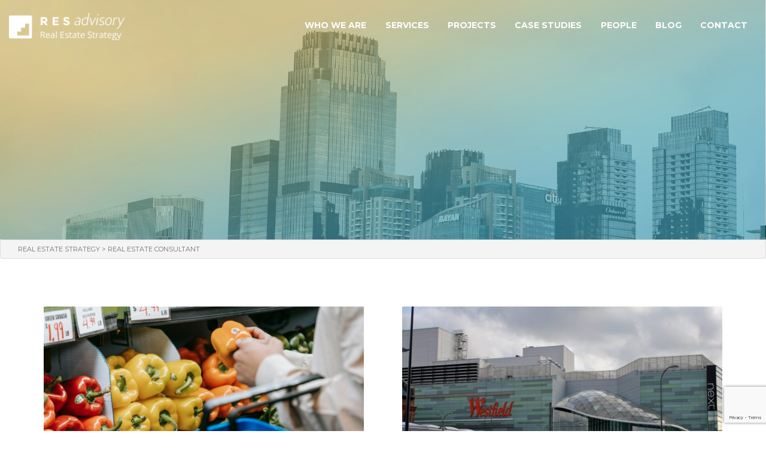

--- FILE ---
content_type: text/html; charset=UTF-8
request_url: https://realestatestrategy.co.id/tag/real-estate-consultant/
body_size: 8264
content:
<!DOCTYPE html>
<html lang="en-US" class="no-js">

<head>
	<meta charset="UTF-8">
	<meta name="viewport" content="width=device-width">
	<style>
		[data-sr] {
			visibility: hidden;
		}
	</style>
	<title>real estate consultant &#8211; Real Estate Strategy</title>
<meta name='robots' content='max-image-preview:large' />
	<style>img:is([sizes="auto" i], [sizes^="auto," i]) { contain-intrinsic-size: 3000px 1500px }</style>
	<link rel='dns-prefetch' href='//www.googletagmanager.com' />
<link rel='dns-prefetch' href='//fonts.googleapis.com' />
<link rel='stylesheet' id='wp-block-library-css' href='https://realestatestrategy.co.id/wp-includes/css/dist/block-library/style.min.css' type='text/css' media='all' />
<style id='classic-theme-styles-inline-css' type='text/css'>
/*! This file is auto-generated */
.wp-block-button__link{color:#fff;background-color:#32373c;border-radius:9999px;box-shadow:none;text-decoration:none;padding:calc(.667em + 2px) calc(1.333em + 2px);font-size:1.125em}.wp-block-file__button{background:#32373c;color:#fff;text-decoration:none}
</style>
<style id='global-styles-inline-css' type='text/css'>
:root{--wp--preset--aspect-ratio--square: 1;--wp--preset--aspect-ratio--4-3: 4/3;--wp--preset--aspect-ratio--3-4: 3/4;--wp--preset--aspect-ratio--3-2: 3/2;--wp--preset--aspect-ratio--2-3: 2/3;--wp--preset--aspect-ratio--16-9: 16/9;--wp--preset--aspect-ratio--9-16: 9/16;--wp--preset--color--black: #000000;--wp--preset--color--cyan-bluish-gray: #abb8c3;--wp--preset--color--white: #ffffff;--wp--preset--color--pale-pink: #f78da7;--wp--preset--color--vivid-red: #cf2e2e;--wp--preset--color--luminous-vivid-orange: #ff6900;--wp--preset--color--luminous-vivid-amber: #fcb900;--wp--preset--color--light-green-cyan: #7bdcb5;--wp--preset--color--vivid-green-cyan: #00d084;--wp--preset--color--pale-cyan-blue: #8ed1fc;--wp--preset--color--vivid-cyan-blue: #0693e3;--wp--preset--color--vivid-purple: #9b51e0;--wp--preset--gradient--vivid-cyan-blue-to-vivid-purple: linear-gradient(135deg,rgba(6,147,227,1) 0%,rgb(155,81,224) 100%);--wp--preset--gradient--light-green-cyan-to-vivid-green-cyan: linear-gradient(135deg,rgb(122,220,180) 0%,rgb(0,208,130) 100%);--wp--preset--gradient--luminous-vivid-amber-to-luminous-vivid-orange: linear-gradient(135deg,rgba(252,185,0,1) 0%,rgba(255,105,0,1) 100%);--wp--preset--gradient--luminous-vivid-orange-to-vivid-red: linear-gradient(135deg,rgba(255,105,0,1) 0%,rgb(207,46,46) 100%);--wp--preset--gradient--very-light-gray-to-cyan-bluish-gray: linear-gradient(135deg,rgb(238,238,238) 0%,rgb(169,184,195) 100%);--wp--preset--gradient--cool-to-warm-spectrum: linear-gradient(135deg,rgb(74,234,220) 0%,rgb(151,120,209) 20%,rgb(207,42,186) 40%,rgb(238,44,130) 60%,rgb(251,105,98) 80%,rgb(254,248,76) 100%);--wp--preset--gradient--blush-light-purple: linear-gradient(135deg,rgb(255,206,236) 0%,rgb(152,150,240) 100%);--wp--preset--gradient--blush-bordeaux: linear-gradient(135deg,rgb(254,205,165) 0%,rgb(254,45,45) 50%,rgb(107,0,62) 100%);--wp--preset--gradient--luminous-dusk: linear-gradient(135deg,rgb(255,203,112) 0%,rgb(199,81,192) 50%,rgb(65,88,208) 100%);--wp--preset--gradient--pale-ocean: linear-gradient(135deg,rgb(255,245,203) 0%,rgb(182,227,212) 50%,rgb(51,167,181) 100%);--wp--preset--gradient--electric-grass: linear-gradient(135deg,rgb(202,248,128) 0%,rgb(113,206,126) 100%);--wp--preset--gradient--midnight: linear-gradient(135deg,rgb(2,3,129) 0%,rgb(40,116,252) 100%);--wp--preset--font-size--small: 13px;--wp--preset--font-size--medium: 20px;--wp--preset--font-size--large: 36px;--wp--preset--font-size--x-large: 42px;--wp--preset--spacing--20: 0.44rem;--wp--preset--spacing--30: 0.67rem;--wp--preset--spacing--40: 1rem;--wp--preset--spacing--50: 1.5rem;--wp--preset--spacing--60: 2.25rem;--wp--preset--spacing--70: 3.38rem;--wp--preset--spacing--80: 5.06rem;--wp--preset--shadow--natural: 6px 6px 9px rgba(0, 0, 0, 0.2);--wp--preset--shadow--deep: 12px 12px 50px rgba(0, 0, 0, 0.4);--wp--preset--shadow--sharp: 6px 6px 0px rgba(0, 0, 0, 0.2);--wp--preset--shadow--outlined: 6px 6px 0px -3px rgba(255, 255, 255, 1), 6px 6px rgba(0, 0, 0, 1);--wp--preset--shadow--crisp: 6px 6px 0px rgba(0, 0, 0, 1);}:where(.is-layout-flex){gap: 0.5em;}:where(.is-layout-grid){gap: 0.5em;}body .is-layout-flex{display: flex;}.is-layout-flex{flex-wrap: wrap;align-items: center;}.is-layout-flex > :is(*, div){margin: 0;}body .is-layout-grid{display: grid;}.is-layout-grid > :is(*, div){margin: 0;}:where(.wp-block-columns.is-layout-flex){gap: 2em;}:where(.wp-block-columns.is-layout-grid){gap: 2em;}:where(.wp-block-post-template.is-layout-flex){gap: 1.25em;}:where(.wp-block-post-template.is-layout-grid){gap: 1.25em;}.has-black-color{color: var(--wp--preset--color--black) !important;}.has-cyan-bluish-gray-color{color: var(--wp--preset--color--cyan-bluish-gray) !important;}.has-white-color{color: var(--wp--preset--color--white) !important;}.has-pale-pink-color{color: var(--wp--preset--color--pale-pink) !important;}.has-vivid-red-color{color: var(--wp--preset--color--vivid-red) !important;}.has-luminous-vivid-orange-color{color: var(--wp--preset--color--luminous-vivid-orange) !important;}.has-luminous-vivid-amber-color{color: var(--wp--preset--color--luminous-vivid-amber) !important;}.has-light-green-cyan-color{color: var(--wp--preset--color--light-green-cyan) !important;}.has-vivid-green-cyan-color{color: var(--wp--preset--color--vivid-green-cyan) !important;}.has-pale-cyan-blue-color{color: var(--wp--preset--color--pale-cyan-blue) !important;}.has-vivid-cyan-blue-color{color: var(--wp--preset--color--vivid-cyan-blue) !important;}.has-vivid-purple-color{color: var(--wp--preset--color--vivid-purple) !important;}.has-black-background-color{background-color: var(--wp--preset--color--black) !important;}.has-cyan-bluish-gray-background-color{background-color: var(--wp--preset--color--cyan-bluish-gray) !important;}.has-white-background-color{background-color: var(--wp--preset--color--white) !important;}.has-pale-pink-background-color{background-color: var(--wp--preset--color--pale-pink) !important;}.has-vivid-red-background-color{background-color: var(--wp--preset--color--vivid-red) !important;}.has-luminous-vivid-orange-background-color{background-color: var(--wp--preset--color--luminous-vivid-orange) !important;}.has-luminous-vivid-amber-background-color{background-color: var(--wp--preset--color--luminous-vivid-amber) !important;}.has-light-green-cyan-background-color{background-color: var(--wp--preset--color--light-green-cyan) !important;}.has-vivid-green-cyan-background-color{background-color: var(--wp--preset--color--vivid-green-cyan) !important;}.has-pale-cyan-blue-background-color{background-color: var(--wp--preset--color--pale-cyan-blue) !important;}.has-vivid-cyan-blue-background-color{background-color: var(--wp--preset--color--vivid-cyan-blue) !important;}.has-vivid-purple-background-color{background-color: var(--wp--preset--color--vivid-purple) !important;}.has-black-border-color{border-color: var(--wp--preset--color--black) !important;}.has-cyan-bluish-gray-border-color{border-color: var(--wp--preset--color--cyan-bluish-gray) !important;}.has-white-border-color{border-color: var(--wp--preset--color--white) !important;}.has-pale-pink-border-color{border-color: var(--wp--preset--color--pale-pink) !important;}.has-vivid-red-border-color{border-color: var(--wp--preset--color--vivid-red) !important;}.has-luminous-vivid-orange-border-color{border-color: var(--wp--preset--color--luminous-vivid-orange) !important;}.has-luminous-vivid-amber-border-color{border-color: var(--wp--preset--color--luminous-vivid-amber) !important;}.has-light-green-cyan-border-color{border-color: var(--wp--preset--color--light-green-cyan) !important;}.has-vivid-green-cyan-border-color{border-color: var(--wp--preset--color--vivid-green-cyan) !important;}.has-pale-cyan-blue-border-color{border-color: var(--wp--preset--color--pale-cyan-blue) !important;}.has-vivid-cyan-blue-border-color{border-color: var(--wp--preset--color--vivid-cyan-blue) !important;}.has-vivid-purple-border-color{border-color: var(--wp--preset--color--vivid-purple) !important;}.has-vivid-cyan-blue-to-vivid-purple-gradient-background{background: var(--wp--preset--gradient--vivid-cyan-blue-to-vivid-purple) !important;}.has-light-green-cyan-to-vivid-green-cyan-gradient-background{background: var(--wp--preset--gradient--light-green-cyan-to-vivid-green-cyan) !important;}.has-luminous-vivid-amber-to-luminous-vivid-orange-gradient-background{background: var(--wp--preset--gradient--luminous-vivid-amber-to-luminous-vivid-orange) !important;}.has-luminous-vivid-orange-to-vivid-red-gradient-background{background: var(--wp--preset--gradient--luminous-vivid-orange-to-vivid-red) !important;}.has-very-light-gray-to-cyan-bluish-gray-gradient-background{background: var(--wp--preset--gradient--very-light-gray-to-cyan-bluish-gray) !important;}.has-cool-to-warm-spectrum-gradient-background{background: var(--wp--preset--gradient--cool-to-warm-spectrum) !important;}.has-blush-light-purple-gradient-background{background: var(--wp--preset--gradient--blush-light-purple) !important;}.has-blush-bordeaux-gradient-background{background: var(--wp--preset--gradient--blush-bordeaux) !important;}.has-luminous-dusk-gradient-background{background: var(--wp--preset--gradient--luminous-dusk) !important;}.has-pale-ocean-gradient-background{background: var(--wp--preset--gradient--pale-ocean) !important;}.has-electric-grass-gradient-background{background: var(--wp--preset--gradient--electric-grass) !important;}.has-midnight-gradient-background{background: var(--wp--preset--gradient--midnight) !important;}.has-small-font-size{font-size: var(--wp--preset--font-size--small) !important;}.has-medium-font-size{font-size: var(--wp--preset--font-size--medium) !important;}.has-large-font-size{font-size: var(--wp--preset--font-size--large) !important;}.has-x-large-font-size{font-size: var(--wp--preset--font-size--x-large) !important;}
:where(.wp-block-post-template.is-layout-flex){gap: 1.25em;}:where(.wp-block-post-template.is-layout-grid){gap: 1.25em;}
:where(.wp-block-columns.is-layout-flex){gap: 2em;}:where(.wp-block-columns.is-layout-grid){gap: 2em;}
:root :where(.wp-block-pullquote){font-size: 1.5em;line-height: 1.6;}
</style>
<link rel='stylesheet' id='contact-form-7-css' href='https://realestatestrategy.co.id/files/plugins/contact-form-7/includes/css/styles.css?ver=6.1.4' type='text/css' media='all' />
<link rel='stylesheet' id='google-font-css' href='http://fonts.googleapis.com/css?family=Montserrat%3A400%2C700' type='text/css' media='all' />
<link rel='stylesheet' id='google-font-dosis-css' href='http://fonts.googleapis.com/css?family=Dosis%3A400%2C700' type='text/css' media='all' />
<link rel='stylesheet' id='style-css' href='https://realestatestrategy.co.id/files/themes/res/style.css' type='text/css' media='all' />
<link rel='stylesheet' id='wp-pagenavi-css' href='https://realestatestrategy.co.id/files/plugins/wp-pagenavi/pagenavi-css.css?ver=2.70' type='text/css' media='all' />
<link rel='stylesheet' id='owl_styles-css' href='https://realestatestrategy.co.id/files/plugins/slideshow/css/owl.carousel.css' type='text/css' media='all' />
<link rel='stylesheet' id='styles-css' href='https://realestatestrategy.co.id/files/plugins/slideshow/css/default.css' type='text/css' media='all' />
<script type="text/javascript" src="https://realestatestrategy.co.id/files/themes/res/js/vendor/jquery.js?ver=1.10.2" id="jquery-js"></script>

<!-- Google tag (gtag.js) snippet added by Site Kit -->
<!-- Google Analytics snippet added by Site Kit -->
<script type="text/javascript" src="https://www.googletagmanager.com/gtag/js?id=GT-KFHT4WF6" id="google_gtagjs-js" async></script>
<script type="text/javascript" id="google_gtagjs-js-after">
/* <![CDATA[ */
window.dataLayer = window.dataLayer || [];function gtag(){dataLayer.push(arguments);}
gtag("set","linker",{"domains":["realestatestrategy.co.id"]});
gtag("js", new Date());
gtag("set", "developer_id.dZTNiMT", true);
gtag("config", "GT-KFHT4WF6");
 window._googlesitekit = window._googlesitekit || {}; window._googlesitekit.throttledEvents = []; window._googlesitekit.gtagEvent = (name, data) => { var key = JSON.stringify( { name, data } ); if ( !! window._googlesitekit.throttledEvents[ key ] ) { return; } window._googlesitekit.throttledEvents[ key ] = true; setTimeout( () => { delete window._googlesitekit.throttledEvents[ key ]; }, 5 ); gtag( "event", name, { ...data, event_source: "site-kit" } ); }; 
/* ]]> */
</script>
<script type="text/javascript" src="https://realestatestrategy.co.id/files/plugins/slideshow/js/owl.carousel.min.js" id="owl-carousel-js"></script>
<script type="text/javascript" src="https://realestatestrategy.co.id/files/plugins/slideshow/js/script.js" id="ad_script-js"></script>
<link rel="https://api.w.org/" href="https://realestatestrategy.co.id/wp-json/" /><link rel="alternate" title="JSON" type="application/json" href="https://realestatestrategy.co.id/wp-json/wp/v2/tags/32" /><meta name="generator" content="Site Kit by Google 1.170.0" /><style type="text/css" id="simple-css-output">/* =WordPress Core-------------------------------------------------------------- */.alignnone { margin: 5px 20px 20px 0;}.aligncenter,div.aligncenter { display: block; margin: 5px auto 5px auto;}.alignright { float:right; margin: 5px 0 20px 20px;}.alignleft { float: left; margin: 5px 20px 20px 0;}a img.alignright { float: right; margin: 5px 0 20px 20px;}a img.alignnone { margin: 5px 20px 20px 0;}a img.alignleft { float: left; margin: 5px 20px 20px 0;}a img.aligncenter { display: block; margin-left: auto; margin-right: auto}.wp-caption { background: #fff; max-width: 96%; /* Image does not overflow the content area */ padding: 5px 3px 10px; text-align: center;}.wp-caption.alignnone { margin: 5px 20px 20px 0;}.wp-caption.alignleft { margin: 5px 20px 20px 0;}.wp-caption.alignright { margin: 5px 0 20px 20px;}.wp-caption img { border: 0 none; height: auto; margin: 0; max-width: 98.5%; padding: 0; width: auto;}.wp-caption p.wp-caption-text { font-size: 11px; line-height: 17px; margin: 0; padding: 0 4px 5px;}/* Text meant only for screen readers. */.screen-reader-text { clip: rect(1px, 1px, 1px, 1px); position: absolute !important; height: 1px; width: 1px; overflow: hidden;}.screen-reader-text:focus { background-color: #f1f1f1; border-radius: 3px; box-shadow: 0 0 2px 2px rgba(0, 0, 0, 0.6); clip: auto !important; color: #21759b; display: block; font-size: 14px; font-size: 0.875rem; font-weight: bold; height: auto; left: 5px; line-height: normal; padding: 15px 23px 14px; text-decoration: none; top: 5px; width: auto; z-index: 100000; /* Above WP toolbar. */}.video-container {position: relative; padding-bottom: 56.25%; padding-top: 30px; height: 0; /* overflow: hidden; */ padding-left: 0; padding-right: 0; width: 100%; margin-left: 0;}.video-container iframe,.video-container object,.video-container embed {position: absolute;top: 0;left: 0;width: 100%;height: 100%;}</style><link rel="icon" href="https://realestatestrategy.co.id/files/uploads/2024/05/cropped-logo-RES-squareBlue-1-32x32.jpg" sizes="32x32" />
<link rel="icon" href="https://realestatestrategy.co.id/files/uploads/2024/05/cropped-logo-RES-squareBlue-1-192x192.jpg" sizes="192x192" />
<link rel="apple-touch-icon" href="https://realestatestrategy.co.id/files/uploads/2024/05/cropped-logo-RES-squareBlue-1-180x180.jpg" />
<meta name="msapplication-TileImage" content="https://realestatestrategy.co.id/files/uploads/2024/05/cropped-logo-RES-squareBlue-1-270x270.jpg" />
	<!-- Google tag (gtag.js) -->
	<script async src="https://www.googletagmanager.com/gtag/js?id=G-EF71YSXCKX"></script>
	<script>
		window.dataLayer = window.dataLayer || [];

		function gtag() {
			dataLayer.push(arguments);
		}
		gtag('js', new Date());

		gtag('config', 'G-EF71YSXCKX');
	</script>
</head>

<body class="archive tag tag-real-estate-consultant tag-32 wp-theme-res">

	<div class="off-canvas-wrap" data-offcanvas>
		<div class="inner-wrap">
			<header id="header" class="nav-head">
				<div class="large-12 columns large-centered">
					<nav class="top-bar" data-topbar role="navigation">
						<ul class="title-area">
							<li class="name">
								<a href="https://realestatestrategy.co.id"><img src="https://realestatestrategy.co.id/files/themes/res/images/logo.png" alt="Real Estate Strategy"></a>
							</li>
						</ul>

						<section class="top-bar-section">
							<div class="menu-primary-menu-container"><ul id="menu-primary-menu" class="right show-for-medium-up"><li id="menu-item-37" class="menu-item menu-item-type-post_type menu-item-object-page menu-item-37"><a href="https://realestatestrategy.co.id/who-we-are/">Who We Are</a></li>
<li id="menu-item-24" class="menu-item menu-item-type-post_type menu-item-object-page menu-item-24"><a href="https://realestatestrategy.co.id/services/">Services</a></li>
<li id="menu-item-32" class="menu-item menu-item-type-post_type menu-item-object-page menu-item-32"><a href="https://realestatestrategy.co.id/projects/">Projects</a></li>
<li id="menu-item-782" class="menu-item menu-item-type-post_type menu-item-object-page menu-item-782"><a href="https://realestatestrategy.co.id/case-studies/">Case Studies</a></li>
<li id="menu-item-785" class="menu-item menu-item-type-post_type menu-item-object-page menu-item-785"><a href="https://realestatestrategy.co.id/people/">People</a></li>
<li id="menu-item-788" class="menu-item menu-item-type-post_type menu-item-object-page menu-item-788"><a href="https://realestatestrategy.co.id/blog/">Blog</a></li>
<li id="menu-item-70" class="menu-item menu-item-type-post_type menu-item-object-page menu-item-70"><a href="https://realestatestrategy.co.id/contact/">Contact</a></li>
</ul></div>						</section>
					</nav>
				</div>
				<!-- offcanvas toggle -->
				<a href="javascript:;" class="burger hide-for-medium-up" id="js-toggle">
					<span></span>
				</a>
			</header>
			<div id="offcanvas" class="hide-for-medium-up">
				<div class="middle">
					<div class="menu-primary-menu-container"><ul id="" class=" off-canvas-list"><li class="menu-item menu-item-type-post_type menu-item-object-page menu-item-37"><a href="https://realestatestrategy.co.id/who-we-are/">Who We Are</a></li>
<li class="menu-item menu-item-type-post_type menu-item-object-page menu-item-24"><a href="https://realestatestrategy.co.id/services/">Services</a></li>
<li class="menu-item menu-item-type-post_type menu-item-object-page menu-item-32"><a href="https://realestatestrategy.co.id/projects/">Projects</a></li>
<li class="menu-item menu-item-type-post_type menu-item-object-page menu-item-782"><a href="https://realestatestrategy.co.id/case-studies/">Case Studies</a></li>
<li class="menu-item menu-item-type-post_type menu-item-object-page menu-item-785"><a href="https://realestatestrategy.co.id/people/">People</a></li>
<li class="menu-item menu-item-type-post_type menu-item-object-page menu-item-788"><a href="https://realestatestrategy.co.id/blog/">Blog</a></li>
<li class="menu-item menu-item-type-post_type menu-item-object-page menu-item-70"><a href="https://realestatestrategy.co.id/contact/">Contact</a></li>
</ul></div>				</div>
			</div>
			<section class="main-section"><div id="masthead" class="clearfix" style="background-image:url(https://realestatestrategy.co.id/files/themes/res/images/masthead-default-new.jpg)">
	<h1 data-sr="ease-in-out over 1s wait 0.3s">
			</h1>
</div>
<div class="breadcrumbs" xmlns:v="http://rdf.data-vocabulary.org/#">
	<div class="row">
		<div class="large-12 columns">
			<!-- Breadcrumb NavXT 7.4.1 -->
<span typeof="v:Breadcrumb"><a rel="v:url" property="v:title" title="Go to Real Estate Strategy." href="https://realestatestrategy.co.id" class="home">Real Estate Strategy</a></span> &gt; <span typeof="v:Breadcrumb"><span property="v:title">real estate consultant</span></span>		</div>
	</div>
</div><div class="main-content">
	<div class="section">
		<div class="row">
			<div class="small-12 medium-12 large-12 columns">
				<ul id="post-grid" class="small-block-grid-1 large-block-grid-2">
											<li>
							<div class="box">
								<div class="thumbnail">
									<img width="600" height="400" src="https://realestatestrategy.co.id/files/uploads/2025/01/Grocery-Shopping-Pexels-600x400.png" class="attachment-medium size-medium wp-post-image" alt="" decoding="async" fetchpriority="high" srcset="https://realestatestrategy.co.id/files/uploads/2025/01/Grocery-Shopping-Pexels-600x400.png 600w, https://realestatestrategy.co.id/files/uploads/2025/01/Grocery-Shopping-Pexels-1024x682.png 1024w, https://realestatestrategy.co.id/files/uploads/2025/01/Grocery-Shopping-Pexels-768x512.png 768w, https://realestatestrategy.co.id/files/uploads/2025/01/Grocery-Shopping-Pexels.png 1087w" sizes="(max-width: 600px) 100vw, 600px" />								</div>
								<h3 class="title"><a href="https://realestatestrategy.co.id/adapting-to-indonesias-post-hypermarket-era/">Adapting to Indonesia&#8217;s Post-Hypermarket Era</a></h3>
								<div class="date">17 Jan 2025</div>
								<p>Yes, Hypermarkets are out of style. But what can we do to revitalize those abandoned hypermarket-centric retail centers?</p>
								<a href="https://realestatestrategy.co.id/adapting-to-indonesias-post-hypermarket-era/" class="btn-secondary">Read More</a>
							</div>
						</li>
											<li>
							<div class="box">
								<div class="thumbnail">
									<img width="600" height="401" src="https://realestatestrategy.co.id/files/uploads/2018/10/Westfield-5BigBuilding-smaller-600x401.jpg" class="attachment-medium size-medium wp-post-image" alt="" decoding="async" srcset="https://realestatestrategy.co.id/files/uploads/2018/10/Westfield-5BigBuilding-smaller-600x401.jpg 600w, https://realestatestrategy.co.id/files/uploads/2018/10/Westfield-5BigBuilding-smaller-768x513.jpg 768w, https://realestatestrategy.co.id/files/uploads/2018/10/Westfield-5BigBuilding-smaller-1024x684.jpg 1024w, https://realestatestrategy.co.id/files/uploads/2018/10/Westfield-5BigBuilding-smaller.jpg 1998w" sizes="(max-width: 600px) 100vw, 600px" />								</div>
								<h3 class="title"><a href="https://realestatestrategy.co.id/large-shopping-centres-and-clone-chain-stores/">Large Shopping Centres and Clone Chain Stores</a></h3>
								<div class="date">31 Aug 2019</div>
								<p>A massively large shopping centre does not only pull spending into a particular region, it also brought national and international chain stores into the face of consumers. What are the consequences?<br />
by: Regawa Paramasiddi</p>
								<a href="https://realestatestrategy.co.id/large-shopping-centres-and-clone-chain-stores/" class="btn-secondary">Read More</a>
							</div>
						</li>
											<li>
							<div class="box">
								<div class="thumbnail">
									<img width="600" height="327" src="https://realestatestrategy.co.id/files/uploads/2016/02/AmpelPasar-600x327.jpg" class="attachment-medium size-medium wp-post-image" alt="" decoding="async" srcset="https://realestatestrategy.co.id/files/uploads/2016/02/AmpelPasar-600x327.jpg 600w, https://realestatestrategy.co.id/files/uploads/2016/02/AmpelPasar.jpg 825w" sizes="(max-width: 600px) 100vw, 600px" />								</div>
								<h3 class="title"><a href="https://realestatestrategy.co.id/ampel-surabaya/">Going High Rise: A Case of Need-Driven Development</a></h3>
								<div class="date">01 May 2016</div>
								<p>In one of the densest locations in Surabaya, high-rise living may be a hidden solution to its residents, that can be driven by real and actual demand. By: Prabowo Sutantyo</p>
								<a href="https://realestatestrategy.co.id/ampel-surabaya/" class="btn-secondary">Read More</a>
							</div>
						</li>
											<li>
							<div class="box">
								<div class="thumbnail">
									<img width="600" height="300" src="https://realestatestrategy.co.id/files/uploads/2016/04/Simatupang_Aerial_MTS_byPulauIntan-600x300.jpg" class="attachment-medium size-medium wp-post-image" alt="" decoding="async" loading="lazy" srcset="https://realestatestrategy.co.id/files/uploads/2016/04/Simatupang_Aerial_MTS_byPulauIntan-600x300.jpg 600w, https://realestatestrategy.co.id/files/uploads/2016/04/Simatupang_Aerial_MTS_byPulauIntan-1024x512.jpg 1024w, https://realestatestrategy.co.id/files/uploads/2016/04/Simatupang_Aerial_MTS_byPulauIntan.jpg 1678w" sizes="auto, (max-width: 600px) 100vw, 600px" />								</div>
								<h3 class="title"><a href="https://realestatestrategy.co.id/trend-driven-indonesia-property/">Property Investment in Trend-driven Market of Indonesia</a></h3>
								<div class="date">20 Apr 2016</div>
								<p>Property investment has been increasingly accessible to Indonesians, both as buyers or as developers. But how to face a trend-driven and reactive market like in Indonesia?<br />
By: Regawa Paramasiddi</p>
								<a href="https://realestatestrategy.co.id/trend-driven-indonesia-property/" class="btn-secondary">Read More</a>
							</div>
						</li>
									</ul>
			</div>
		</div>
	</div>
</div>
<footer id="footer">
	<div class="top clearfix">
		<div class="large-12 columns">
			<div class="small-text-center medium-text-left large-text-left small-12 medium-6 large-6 columns show-for-medium-up">
				<a href="https://realestatestrategy.co.id"><img src="https://realestatestrategy.co.id/files/themes/res/images/logo-grey.png" alt="Real Estate Strategy"></a>
			</div>
			<div class="small-text-center medium-text-right large-text-right small-12 medium-6 large-6 columns">
				<a href="https://www.linkedin.com/company/res-indonesia/" target="_blank" class="fa-stack fa-lg">
					<i class="fa fa-circle fa-stack-2x"></i>
					<i class="fa fa-linkedin fa-stack-1x fa-inverse"></i>
				</a>
			</div>
		</div>
	</div>
	<div class="bottom clearfix">
		<div class="large-12 columns">
			<div class="small-text-center medium-text-center large-text-left small-12 medium-12 large-6 columns">
				<div class="menu-primary-menu-container"><ul id="" class=""><li class="menu-item menu-item-type-post_type menu-item-object-page menu-item-37"><a href="https://realestatestrategy.co.id/who-we-are/">Who We Are</a></li>
<li class="menu-item menu-item-type-post_type menu-item-object-page menu-item-24"><a href="https://realestatestrategy.co.id/services/">Services</a></li>
<li class="menu-item menu-item-type-post_type menu-item-object-page menu-item-32"><a href="https://realestatestrategy.co.id/projects/">Projects</a></li>
<li class="menu-item menu-item-type-post_type menu-item-object-page menu-item-782"><a href="https://realestatestrategy.co.id/case-studies/">Case Studies</a></li>
<li class="menu-item menu-item-type-post_type menu-item-object-page menu-item-785"><a href="https://realestatestrategy.co.id/people/">People</a></li>
<li class="menu-item menu-item-type-post_type menu-item-object-page menu-item-788"><a href="https://realestatestrategy.co.id/blog/">Blog</a></li>
<li class="menu-item menu-item-type-post_type menu-item-object-page menu-item-70"><a href="https://realestatestrategy.co.id/contact/">Contact</a></li>
</ul></div>			</div>
			<div class="small-text-center medium-text-center large-text-right small-12 medium-12 large-6 columns">
				<span class="copyright">Copyright &copy; 2026. All rights reserved.</span>
			</div>
		</div>
	</div>
</footer>
</section>
<!-- close the off-canvas menu -->
<a class="exit-off-canvas"></a>

</div>
</div>
<script type="speculationrules">
{"prefetch":[{"source":"document","where":{"and":[{"href_matches":"\/*"},{"not":{"href_matches":["\/wp-*.php","\/wp-admin\/*","\/files\/uploads\/*","\/files\/*","\/files\/plugins\/*","\/files\/themes\/res\/*","\/*\\?(.+)"]}},{"not":{"selector_matches":"a[rel~=\"nofollow\"]"}},{"not":{"selector_matches":".no-prefetch, .no-prefetch a"}}]},"eagerness":"conservative"}]}
</script>
<script type="text/javascript" src="https://realestatestrategy.co.id/wp-includes/js/dist/hooks.min.js?ver=4d63a3d491d11ffd8ac6" id="wp-hooks-js"></script>
<script type="text/javascript" src="https://realestatestrategy.co.id/wp-includes/js/dist/i18n.min.js?ver=5e580eb46a90c2b997e6" id="wp-i18n-js"></script>
<script type="text/javascript" id="wp-i18n-js-after">
/* <![CDATA[ */
wp.i18n.setLocaleData( { 'text direction\u0004ltr': [ 'ltr' ] } );
wp.i18n.setLocaleData( { 'text direction\u0004ltr': [ 'ltr' ] } );
/* ]]> */
</script>
<script type="text/javascript" src="https://realestatestrategy.co.id/files/plugins/contact-form-7/includes/swv/js/index.js?ver=6.1.4" id="swv-js"></script>
<script type="text/javascript" id="contact-form-7-js-before">
/* <![CDATA[ */
var wpcf7 = {
    "api": {
        "root": "https:\/\/realestatestrategy.co.id\/wp-json\/",
        "namespace": "contact-form-7\/v1"
    }
};
/* ]]> */
</script>
<script type="text/javascript" src="https://realestatestrategy.co.id/files/plugins/contact-form-7/includes/js/index.js?ver=6.1.4" id="contact-form-7-js"></script>
<script type="text/javascript" src="https://realestatestrategy.co.id/files/themes/res/js/vendor/scrollReveal.js?ver=1.0.0" id="reveal-js"></script>
<script type="text/javascript" src="https://realestatestrategy.co.id/files/themes/res/js/script.js?ver=1.0.0" id="script-js"></script>
<script type="text/javascript" src="https://www.google.com/recaptcha/api.js?render=6LcJLxIqAAAAAI1x2-P4rW9y2K-xZzsTRQU4mVj4&amp;ver=3.0" id="google-recaptcha-js"></script>
<script type="text/javascript" src="https://realestatestrategy.co.id/wp-includes/js/dist/vendor/wp-polyfill.min.js?ver=3.15.0" id="wp-polyfill-js"></script>
<script type="text/javascript" id="wpcf7-recaptcha-js-before">
/* <![CDATA[ */
var wpcf7_recaptcha = {
    "sitekey": "6LcJLxIqAAAAAI1x2-P4rW9y2K-xZzsTRQU4mVj4",
    "actions": {
        "homepage": "homepage",
        "contactform": "contactform"
    }
};
/* ]]> */
</script>
<script type="text/javascript" src="https://realestatestrategy.co.id/files/plugins/contact-form-7/modules/recaptcha/index.js?ver=6.1.4" id="wpcf7-recaptcha-js"></script>
<script type="text/javascript" src="https://realestatestrategy.co.id/files/plugins/google-site-kit/dist/assets/js/googlesitekit-events-provider-contact-form-7-40476021fb6e59177033.js" id="googlesitekit-events-provider-contact-form-7-js" defer></script>
<script>
	//$(document).foundation();
</script>
</body>

</html>

--- FILE ---
content_type: text/html; charset=utf-8
request_url: https://www.google.com/recaptcha/api2/anchor?ar=1&k=6LcJLxIqAAAAAI1x2-P4rW9y2K-xZzsTRQU4mVj4&co=aHR0cHM6Ly9yZWFsZXN0YXRlc3RyYXRlZ3kuY28uaWQ6NDQz&hl=en&v=PoyoqOPhxBO7pBk68S4YbpHZ&size=invisible&anchor-ms=20000&execute-ms=30000&cb=y8if9ms0181t
body_size: 48551
content:
<!DOCTYPE HTML><html dir="ltr" lang="en"><head><meta http-equiv="Content-Type" content="text/html; charset=UTF-8">
<meta http-equiv="X-UA-Compatible" content="IE=edge">
<title>reCAPTCHA</title>
<style type="text/css">
/* cyrillic-ext */
@font-face {
  font-family: 'Roboto';
  font-style: normal;
  font-weight: 400;
  font-stretch: 100%;
  src: url(//fonts.gstatic.com/s/roboto/v48/KFO7CnqEu92Fr1ME7kSn66aGLdTylUAMa3GUBHMdazTgWw.woff2) format('woff2');
  unicode-range: U+0460-052F, U+1C80-1C8A, U+20B4, U+2DE0-2DFF, U+A640-A69F, U+FE2E-FE2F;
}
/* cyrillic */
@font-face {
  font-family: 'Roboto';
  font-style: normal;
  font-weight: 400;
  font-stretch: 100%;
  src: url(//fonts.gstatic.com/s/roboto/v48/KFO7CnqEu92Fr1ME7kSn66aGLdTylUAMa3iUBHMdazTgWw.woff2) format('woff2');
  unicode-range: U+0301, U+0400-045F, U+0490-0491, U+04B0-04B1, U+2116;
}
/* greek-ext */
@font-face {
  font-family: 'Roboto';
  font-style: normal;
  font-weight: 400;
  font-stretch: 100%;
  src: url(//fonts.gstatic.com/s/roboto/v48/KFO7CnqEu92Fr1ME7kSn66aGLdTylUAMa3CUBHMdazTgWw.woff2) format('woff2');
  unicode-range: U+1F00-1FFF;
}
/* greek */
@font-face {
  font-family: 'Roboto';
  font-style: normal;
  font-weight: 400;
  font-stretch: 100%;
  src: url(//fonts.gstatic.com/s/roboto/v48/KFO7CnqEu92Fr1ME7kSn66aGLdTylUAMa3-UBHMdazTgWw.woff2) format('woff2');
  unicode-range: U+0370-0377, U+037A-037F, U+0384-038A, U+038C, U+038E-03A1, U+03A3-03FF;
}
/* math */
@font-face {
  font-family: 'Roboto';
  font-style: normal;
  font-weight: 400;
  font-stretch: 100%;
  src: url(//fonts.gstatic.com/s/roboto/v48/KFO7CnqEu92Fr1ME7kSn66aGLdTylUAMawCUBHMdazTgWw.woff2) format('woff2');
  unicode-range: U+0302-0303, U+0305, U+0307-0308, U+0310, U+0312, U+0315, U+031A, U+0326-0327, U+032C, U+032F-0330, U+0332-0333, U+0338, U+033A, U+0346, U+034D, U+0391-03A1, U+03A3-03A9, U+03B1-03C9, U+03D1, U+03D5-03D6, U+03F0-03F1, U+03F4-03F5, U+2016-2017, U+2034-2038, U+203C, U+2040, U+2043, U+2047, U+2050, U+2057, U+205F, U+2070-2071, U+2074-208E, U+2090-209C, U+20D0-20DC, U+20E1, U+20E5-20EF, U+2100-2112, U+2114-2115, U+2117-2121, U+2123-214F, U+2190, U+2192, U+2194-21AE, U+21B0-21E5, U+21F1-21F2, U+21F4-2211, U+2213-2214, U+2216-22FF, U+2308-230B, U+2310, U+2319, U+231C-2321, U+2336-237A, U+237C, U+2395, U+239B-23B7, U+23D0, U+23DC-23E1, U+2474-2475, U+25AF, U+25B3, U+25B7, U+25BD, U+25C1, U+25CA, U+25CC, U+25FB, U+266D-266F, U+27C0-27FF, U+2900-2AFF, U+2B0E-2B11, U+2B30-2B4C, U+2BFE, U+3030, U+FF5B, U+FF5D, U+1D400-1D7FF, U+1EE00-1EEFF;
}
/* symbols */
@font-face {
  font-family: 'Roboto';
  font-style: normal;
  font-weight: 400;
  font-stretch: 100%;
  src: url(//fonts.gstatic.com/s/roboto/v48/KFO7CnqEu92Fr1ME7kSn66aGLdTylUAMaxKUBHMdazTgWw.woff2) format('woff2');
  unicode-range: U+0001-000C, U+000E-001F, U+007F-009F, U+20DD-20E0, U+20E2-20E4, U+2150-218F, U+2190, U+2192, U+2194-2199, U+21AF, U+21E6-21F0, U+21F3, U+2218-2219, U+2299, U+22C4-22C6, U+2300-243F, U+2440-244A, U+2460-24FF, U+25A0-27BF, U+2800-28FF, U+2921-2922, U+2981, U+29BF, U+29EB, U+2B00-2BFF, U+4DC0-4DFF, U+FFF9-FFFB, U+10140-1018E, U+10190-1019C, U+101A0, U+101D0-101FD, U+102E0-102FB, U+10E60-10E7E, U+1D2C0-1D2D3, U+1D2E0-1D37F, U+1F000-1F0FF, U+1F100-1F1AD, U+1F1E6-1F1FF, U+1F30D-1F30F, U+1F315, U+1F31C, U+1F31E, U+1F320-1F32C, U+1F336, U+1F378, U+1F37D, U+1F382, U+1F393-1F39F, U+1F3A7-1F3A8, U+1F3AC-1F3AF, U+1F3C2, U+1F3C4-1F3C6, U+1F3CA-1F3CE, U+1F3D4-1F3E0, U+1F3ED, U+1F3F1-1F3F3, U+1F3F5-1F3F7, U+1F408, U+1F415, U+1F41F, U+1F426, U+1F43F, U+1F441-1F442, U+1F444, U+1F446-1F449, U+1F44C-1F44E, U+1F453, U+1F46A, U+1F47D, U+1F4A3, U+1F4B0, U+1F4B3, U+1F4B9, U+1F4BB, U+1F4BF, U+1F4C8-1F4CB, U+1F4D6, U+1F4DA, U+1F4DF, U+1F4E3-1F4E6, U+1F4EA-1F4ED, U+1F4F7, U+1F4F9-1F4FB, U+1F4FD-1F4FE, U+1F503, U+1F507-1F50B, U+1F50D, U+1F512-1F513, U+1F53E-1F54A, U+1F54F-1F5FA, U+1F610, U+1F650-1F67F, U+1F687, U+1F68D, U+1F691, U+1F694, U+1F698, U+1F6AD, U+1F6B2, U+1F6B9-1F6BA, U+1F6BC, U+1F6C6-1F6CF, U+1F6D3-1F6D7, U+1F6E0-1F6EA, U+1F6F0-1F6F3, U+1F6F7-1F6FC, U+1F700-1F7FF, U+1F800-1F80B, U+1F810-1F847, U+1F850-1F859, U+1F860-1F887, U+1F890-1F8AD, U+1F8B0-1F8BB, U+1F8C0-1F8C1, U+1F900-1F90B, U+1F93B, U+1F946, U+1F984, U+1F996, U+1F9E9, U+1FA00-1FA6F, U+1FA70-1FA7C, U+1FA80-1FA89, U+1FA8F-1FAC6, U+1FACE-1FADC, U+1FADF-1FAE9, U+1FAF0-1FAF8, U+1FB00-1FBFF;
}
/* vietnamese */
@font-face {
  font-family: 'Roboto';
  font-style: normal;
  font-weight: 400;
  font-stretch: 100%;
  src: url(//fonts.gstatic.com/s/roboto/v48/KFO7CnqEu92Fr1ME7kSn66aGLdTylUAMa3OUBHMdazTgWw.woff2) format('woff2');
  unicode-range: U+0102-0103, U+0110-0111, U+0128-0129, U+0168-0169, U+01A0-01A1, U+01AF-01B0, U+0300-0301, U+0303-0304, U+0308-0309, U+0323, U+0329, U+1EA0-1EF9, U+20AB;
}
/* latin-ext */
@font-face {
  font-family: 'Roboto';
  font-style: normal;
  font-weight: 400;
  font-stretch: 100%;
  src: url(//fonts.gstatic.com/s/roboto/v48/KFO7CnqEu92Fr1ME7kSn66aGLdTylUAMa3KUBHMdazTgWw.woff2) format('woff2');
  unicode-range: U+0100-02BA, U+02BD-02C5, U+02C7-02CC, U+02CE-02D7, U+02DD-02FF, U+0304, U+0308, U+0329, U+1D00-1DBF, U+1E00-1E9F, U+1EF2-1EFF, U+2020, U+20A0-20AB, U+20AD-20C0, U+2113, U+2C60-2C7F, U+A720-A7FF;
}
/* latin */
@font-face {
  font-family: 'Roboto';
  font-style: normal;
  font-weight: 400;
  font-stretch: 100%;
  src: url(//fonts.gstatic.com/s/roboto/v48/KFO7CnqEu92Fr1ME7kSn66aGLdTylUAMa3yUBHMdazQ.woff2) format('woff2');
  unicode-range: U+0000-00FF, U+0131, U+0152-0153, U+02BB-02BC, U+02C6, U+02DA, U+02DC, U+0304, U+0308, U+0329, U+2000-206F, U+20AC, U+2122, U+2191, U+2193, U+2212, U+2215, U+FEFF, U+FFFD;
}
/* cyrillic-ext */
@font-face {
  font-family: 'Roboto';
  font-style: normal;
  font-weight: 500;
  font-stretch: 100%;
  src: url(//fonts.gstatic.com/s/roboto/v48/KFO7CnqEu92Fr1ME7kSn66aGLdTylUAMa3GUBHMdazTgWw.woff2) format('woff2');
  unicode-range: U+0460-052F, U+1C80-1C8A, U+20B4, U+2DE0-2DFF, U+A640-A69F, U+FE2E-FE2F;
}
/* cyrillic */
@font-face {
  font-family: 'Roboto';
  font-style: normal;
  font-weight: 500;
  font-stretch: 100%;
  src: url(//fonts.gstatic.com/s/roboto/v48/KFO7CnqEu92Fr1ME7kSn66aGLdTylUAMa3iUBHMdazTgWw.woff2) format('woff2');
  unicode-range: U+0301, U+0400-045F, U+0490-0491, U+04B0-04B1, U+2116;
}
/* greek-ext */
@font-face {
  font-family: 'Roboto';
  font-style: normal;
  font-weight: 500;
  font-stretch: 100%;
  src: url(//fonts.gstatic.com/s/roboto/v48/KFO7CnqEu92Fr1ME7kSn66aGLdTylUAMa3CUBHMdazTgWw.woff2) format('woff2');
  unicode-range: U+1F00-1FFF;
}
/* greek */
@font-face {
  font-family: 'Roboto';
  font-style: normal;
  font-weight: 500;
  font-stretch: 100%;
  src: url(//fonts.gstatic.com/s/roboto/v48/KFO7CnqEu92Fr1ME7kSn66aGLdTylUAMa3-UBHMdazTgWw.woff2) format('woff2');
  unicode-range: U+0370-0377, U+037A-037F, U+0384-038A, U+038C, U+038E-03A1, U+03A3-03FF;
}
/* math */
@font-face {
  font-family: 'Roboto';
  font-style: normal;
  font-weight: 500;
  font-stretch: 100%;
  src: url(//fonts.gstatic.com/s/roboto/v48/KFO7CnqEu92Fr1ME7kSn66aGLdTylUAMawCUBHMdazTgWw.woff2) format('woff2');
  unicode-range: U+0302-0303, U+0305, U+0307-0308, U+0310, U+0312, U+0315, U+031A, U+0326-0327, U+032C, U+032F-0330, U+0332-0333, U+0338, U+033A, U+0346, U+034D, U+0391-03A1, U+03A3-03A9, U+03B1-03C9, U+03D1, U+03D5-03D6, U+03F0-03F1, U+03F4-03F5, U+2016-2017, U+2034-2038, U+203C, U+2040, U+2043, U+2047, U+2050, U+2057, U+205F, U+2070-2071, U+2074-208E, U+2090-209C, U+20D0-20DC, U+20E1, U+20E5-20EF, U+2100-2112, U+2114-2115, U+2117-2121, U+2123-214F, U+2190, U+2192, U+2194-21AE, U+21B0-21E5, U+21F1-21F2, U+21F4-2211, U+2213-2214, U+2216-22FF, U+2308-230B, U+2310, U+2319, U+231C-2321, U+2336-237A, U+237C, U+2395, U+239B-23B7, U+23D0, U+23DC-23E1, U+2474-2475, U+25AF, U+25B3, U+25B7, U+25BD, U+25C1, U+25CA, U+25CC, U+25FB, U+266D-266F, U+27C0-27FF, U+2900-2AFF, U+2B0E-2B11, U+2B30-2B4C, U+2BFE, U+3030, U+FF5B, U+FF5D, U+1D400-1D7FF, U+1EE00-1EEFF;
}
/* symbols */
@font-face {
  font-family: 'Roboto';
  font-style: normal;
  font-weight: 500;
  font-stretch: 100%;
  src: url(//fonts.gstatic.com/s/roboto/v48/KFO7CnqEu92Fr1ME7kSn66aGLdTylUAMaxKUBHMdazTgWw.woff2) format('woff2');
  unicode-range: U+0001-000C, U+000E-001F, U+007F-009F, U+20DD-20E0, U+20E2-20E4, U+2150-218F, U+2190, U+2192, U+2194-2199, U+21AF, U+21E6-21F0, U+21F3, U+2218-2219, U+2299, U+22C4-22C6, U+2300-243F, U+2440-244A, U+2460-24FF, U+25A0-27BF, U+2800-28FF, U+2921-2922, U+2981, U+29BF, U+29EB, U+2B00-2BFF, U+4DC0-4DFF, U+FFF9-FFFB, U+10140-1018E, U+10190-1019C, U+101A0, U+101D0-101FD, U+102E0-102FB, U+10E60-10E7E, U+1D2C0-1D2D3, U+1D2E0-1D37F, U+1F000-1F0FF, U+1F100-1F1AD, U+1F1E6-1F1FF, U+1F30D-1F30F, U+1F315, U+1F31C, U+1F31E, U+1F320-1F32C, U+1F336, U+1F378, U+1F37D, U+1F382, U+1F393-1F39F, U+1F3A7-1F3A8, U+1F3AC-1F3AF, U+1F3C2, U+1F3C4-1F3C6, U+1F3CA-1F3CE, U+1F3D4-1F3E0, U+1F3ED, U+1F3F1-1F3F3, U+1F3F5-1F3F7, U+1F408, U+1F415, U+1F41F, U+1F426, U+1F43F, U+1F441-1F442, U+1F444, U+1F446-1F449, U+1F44C-1F44E, U+1F453, U+1F46A, U+1F47D, U+1F4A3, U+1F4B0, U+1F4B3, U+1F4B9, U+1F4BB, U+1F4BF, U+1F4C8-1F4CB, U+1F4D6, U+1F4DA, U+1F4DF, U+1F4E3-1F4E6, U+1F4EA-1F4ED, U+1F4F7, U+1F4F9-1F4FB, U+1F4FD-1F4FE, U+1F503, U+1F507-1F50B, U+1F50D, U+1F512-1F513, U+1F53E-1F54A, U+1F54F-1F5FA, U+1F610, U+1F650-1F67F, U+1F687, U+1F68D, U+1F691, U+1F694, U+1F698, U+1F6AD, U+1F6B2, U+1F6B9-1F6BA, U+1F6BC, U+1F6C6-1F6CF, U+1F6D3-1F6D7, U+1F6E0-1F6EA, U+1F6F0-1F6F3, U+1F6F7-1F6FC, U+1F700-1F7FF, U+1F800-1F80B, U+1F810-1F847, U+1F850-1F859, U+1F860-1F887, U+1F890-1F8AD, U+1F8B0-1F8BB, U+1F8C0-1F8C1, U+1F900-1F90B, U+1F93B, U+1F946, U+1F984, U+1F996, U+1F9E9, U+1FA00-1FA6F, U+1FA70-1FA7C, U+1FA80-1FA89, U+1FA8F-1FAC6, U+1FACE-1FADC, U+1FADF-1FAE9, U+1FAF0-1FAF8, U+1FB00-1FBFF;
}
/* vietnamese */
@font-face {
  font-family: 'Roboto';
  font-style: normal;
  font-weight: 500;
  font-stretch: 100%;
  src: url(//fonts.gstatic.com/s/roboto/v48/KFO7CnqEu92Fr1ME7kSn66aGLdTylUAMa3OUBHMdazTgWw.woff2) format('woff2');
  unicode-range: U+0102-0103, U+0110-0111, U+0128-0129, U+0168-0169, U+01A0-01A1, U+01AF-01B0, U+0300-0301, U+0303-0304, U+0308-0309, U+0323, U+0329, U+1EA0-1EF9, U+20AB;
}
/* latin-ext */
@font-face {
  font-family: 'Roboto';
  font-style: normal;
  font-weight: 500;
  font-stretch: 100%;
  src: url(//fonts.gstatic.com/s/roboto/v48/KFO7CnqEu92Fr1ME7kSn66aGLdTylUAMa3KUBHMdazTgWw.woff2) format('woff2');
  unicode-range: U+0100-02BA, U+02BD-02C5, U+02C7-02CC, U+02CE-02D7, U+02DD-02FF, U+0304, U+0308, U+0329, U+1D00-1DBF, U+1E00-1E9F, U+1EF2-1EFF, U+2020, U+20A0-20AB, U+20AD-20C0, U+2113, U+2C60-2C7F, U+A720-A7FF;
}
/* latin */
@font-face {
  font-family: 'Roboto';
  font-style: normal;
  font-weight: 500;
  font-stretch: 100%;
  src: url(//fonts.gstatic.com/s/roboto/v48/KFO7CnqEu92Fr1ME7kSn66aGLdTylUAMa3yUBHMdazQ.woff2) format('woff2');
  unicode-range: U+0000-00FF, U+0131, U+0152-0153, U+02BB-02BC, U+02C6, U+02DA, U+02DC, U+0304, U+0308, U+0329, U+2000-206F, U+20AC, U+2122, U+2191, U+2193, U+2212, U+2215, U+FEFF, U+FFFD;
}
/* cyrillic-ext */
@font-face {
  font-family: 'Roboto';
  font-style: normal;
  font-weight: 900;
  font-stretch: 100%;
  src: url(//fonts.gstatic.com/s/roboto/v48/KFO7CnqEu92Fr1ME7kSn66aGLdTylUAMa3GUBHMdazTgWw.woff2) format('woff2');
  unicode-range: U+0460-052F, U+1C80-1C8A, U+20B4, U+2DE0-2DFF, U+A640-A69F, U+FE2E-FE2F;
}
/* cyrillic */
@font-face {
  font-family: 'Roboto';
  font-style: normal;
  font-weight: 900;
  font-stretch: 100%;
  src: url(//fonts.gstatic.com/s/roboto/v48/KFO7CnqEu92Fr1ME7kSn66aGLdTylUAMa3iUBHMdazTgWw.woff2) format('woff2');
  unicode-range: U+0301, U+0400-045F, U+0490-0491, U+04B0-04B1, U+2116;
}
/* greek-ext */
@font-face {
  font-family: 'Roboto';
  font-style: normal;
  font-weight: 900;
  font-stretch: 100%;
  src: url(//fonts.gstatic.com/s/roboto/v48/KFO7CnqEu92Fr1ME7kSn66aGLdTylUAMa3CUBHMdazTgWw.woff2) format('woff2');
  unicode-range: U+1F00-1FFF;
}
/* greek */
@font-face {
  font-family: 'Roboto';
  font-style: normal;
  font-weight: 900;
  font-stretch: 100%;
  src: url(//fonts.gstatic.com/s/roboto/v48/KFO7CnqEu92Fr1ME7kSn66aGLdTylUAMa3-UBHMdazTgWw.woff2) format('woff2');
  unicode-range: U+0370-0377, U+037A-037F, U+0384-038A, U+038C, U+038E-03A1, U+03A3-03FF;
}
/* math */
@font-face {
  font-family: 'Roboto';
  font-style: normal;
  font-weight: 900;
  font-stretch: 100%;
  src: url(//fonts.gstatic.com/s/roboto/v48/KFO7CnqEu92Fr1ME7kSn66aGLdTylUAMawCUBHMdazTgWw.woff2) format('woff2');
  unicode-range: U+0302-0303, U+0305, U+0307-0308, U+0310, U+0312, U+0315, U+031A, U+0326-0327, U+032C, U+032F-0330, U+0332-0333, U+0338, U+033A, U+0346, U+034D, U+0391-03A1, U+03A3-03A9, U+03B1-03C9, U+03D1, U+03D5-03D6, U+03F0-03F1, U+03F4-03F5, U+2016-2017, U+2034-2038, U+203C, U+2040, U+2043, U+2047, U+2050, U+2057, U+205F, U+2070-2071, U+2074-208E, U+2090-209C, U+20D0-20DC, U+20E1, U+20E5-20EF, U+2100-2112, U+2114-2115, U+2117-2121, U+2123-214F, U+2190, U+2192, U+2194-21AE, U+21B0-21E5, U+21F1-21F2, U+21F4-2211, U+2213-2214, U+2216-22FF, U+2308-230B, U+2310, U+2319, U+231C-2321, U+2336-237A, U+237C, U+2395, U+239B-23B7, U+23D0, U+23DC-23E1, U+2474-2475, U+25AF, U+25B3, U+25B7, U+25BD, U+25C1, U+25CA, U+25CC, U+25FB, U+266D-266F, U+27C0-27FF, U+2900-2AFF, U+2B0E-2B11, U+2B30-2B4C, U+2BFE, U+3030, U+FF5B, U+FF5D, U+1D400-1D7FF, U+1EE00-1EEFF;
}
/* symbols */
@font-face {
  font-family: 'Roboto';
  font-style: normal;
  font-weight: 900;
  font-stretch: 100%;
  src: url(//fonts.gstatic.com/s/roboto/v48/KFO7CnqEu92Fr1ME7kSn66aGLdTylUAMaxKUBHMdazTgWw.woff2) format('woff2');
  unicode-range: U+0001-000C, U+000E-001F, U+007F-009F, U+20DD-20E0, U+20E2-20E4, U+2150-218F, U+2190, U+2192, U+2194-2199, U+21AF, U+21E6-21F0, U+21F3, U+2218-2219, U+2299, U+22C4-22C6, U+2300-243F, U+2440-244A, U+2460-24FF, U+25A0-27BF, U+2800-28FF, U+2921-2922, U+2981, U+29BF, U+29EB, U+2B00-2BFF, U+4DC0-4DFF, U+FFF9-FFFB, U+10140-1018E, U+10190-1019C, U+101A0, U+101D0-101FD, U+102E0-102FB, U+10E60-10E7E, U+1D2C0-1D2D3, U+1D2E0-1D37F, U+1F000-1F0FF, U+1F100-1F1AD, U+1F1E6-1F1FF, U+1F30D-1F30F, U+1F315, U+1F31C, U+1F31E, U+1F320-1F32C, U+1F336, U+1F378, U+1F37D, U+1F382, U+1F393-1F39F, U+1F3A7-1F3A8, U+1F3AC-1F3AF, U+1F3C2, U+1F3C4-1F3C6, U+1F3CA-1F3CE, U+1F3D4-1F3E0, U+1F3ED, U+1F3F1-1F3F3, U+1F3F5-1F3F7, U+1F408, U+1F415, U+1F41F, U+1F426, U+1F43F, U+1F441-1F442, U+1F444, U+1F446-1F449, U+1F44C-1F44E, U+1F453, U+1F46A, U+1F47D, U+1F4A3, U+1F4B0, U+1F4B3, U+1F4B9, U+1F4BB, U+1F4BF, U+1F4C8-1F4CB, U+1F4D6, U+1F4DA, U+1F4DF, U+1F4E3-1F4E6, U+1F4EA-1F4ED, U+1F4F7, U+1F4F9-1F4FB, U+1F4FD-1F4FE, U+1F503, U+1F507-1F50B, U+1F50D, U+1F512-1F513, U+1F53E-1F54A, U+1F54F-1F5FA, U+1F610, U+1F650-1F67F, U+1F687, U+1F68D, U+1F691, U+1F694, U+1F698, U+1F6AD, U+1F6B2, U+1F6B9-1F6BA, U+1F6BC, U+1F6C6-1F6CF, U+1F6D3-1F6D7, U+1F6E0-1F6EA, U+1F6F0-1F6F3, U+1F6F7-1F6FC, U+1F700-1F7FF, U+1F800-1F80B, U+1F810-1F847, U+1F850-1F859, U+1F860-1F887, U+1F890-1F8AD, U+1F8B0-1F8BB, U+1F8C0-1F8C1, U+1F900-1F90B, U+1F93B, U+1F946, U+1F984, U+1F996, U+1F9E9, U+1FA00-1FA6F, U+1FA70-1FA7C, U+1FA80-1FA89, U+1FA8F-1FAC6, U+1FACE-1FADC, U+1FADF-1FAE9, U+1FAF0-1FAF8, U+1FB00-1FBFF;
}
/* vietnamese */
@font-face {
  font-family: 'Roboto';
  font-style: normal;
  font-weight: 900;
  font-stretch: 100%;
  src: url(//fonts.gstatic.com/s/roboto/v48/KFO7CnqEu92Fr1ME7kSn66aGLdTylUAMa3OUBHMdazTgWw.woff2) format('woff2');
  unicode-range: U+0102-0103, U+0110-0111, U+0128-0129, U+0168-0169, U+01A0-01A1, U+01AF-01B0, U+0300-0301, U+0303-0304, U+0308-0309, U+0323, U+0329, U+1EA0-1EF9, U+20AB;
}
/* latin-ext */
@font-face {
  font-family: 'Roboto';
  font-style: normal;
  font-weight: 900;
  font-stretch: 100%;
  src: url(//fonts.gstatic.com/s/roboto/v48/KFO7CnqEu92Fr1ME7kSn66aGLdTylUAMa3KUBHMdazTgWw.woff2) format('woff2');
  unicode-range: U+0100-02BA, U+02BD-02C5, U+02C7-02CC, U+02CE-02D7, U+02DD-02FF, U+0304, U+0308, U+0329, U+1D00-1DBF, U+1E00-1E9F, U+1EF2-1EFF, U+2020, U+20A0-20AB, U+20AD-20C0, U+2113, U+2C60-2C7F, U+A720-A7FF;
}
/* latin */
@font-face {
  font-family: 'Roboto';
  font-style: normal;
  font-weight: 900;
  font-stretch: 100%;
  src: url(//fonts.gstatic.com/s/roboto/v48/KFO7CnqEu92Fr1ME7kSn66aGLdTylUAMa3yUBHMdazQ.woff2) format('woff2');
  unicode-range: U+0000-00FF, U+0131, U+0152-0153, U+02BB-02BC, U+02C6, U+02DA, U+02DC, U+0304, U+0308, U+0329, U+2000-206F, U+20AC, U+2122, U+2191, U+2193, U+2212, U+2215, U+FEFF, U+FFFD;
}

</style>
<link rel="stylesheet" type="text/css" href="https://www.gstatic.com/recaptcha/releases/PoyoqOPhxBO7pBk68S4YbpHZ/styles__ltr.css">
<script nonce="c13RRUzsaPyvzrmKGwns_Q" type="text/javascript">window['__recaptcha_api'] = 'https://www.google.com/recaptcha/api2/';</script>
<script type="text/javascript" src="https://www.gstatic.com/recaptcha/releases/PoyoqOPhxBO7pBk68S4YbpHZ/recaptcha__en.js" nonce="c13RRUzsaPyvzrmKGwns_Q">
      
    </script></head>
<body><div id="rc-anchor-alert" class="rc-anchor-alert"></div>
<input type="hidden" id="recaptcha-token" value="[base64]">
<script type="text/javascript" nonce="c13RRUzsaPyvzrmKGwns_Q">
      recaptcha.anchor.Main.init("[\x22ainput\x22,[\x22bgdata\x22,\x22\x22,\[base64]/[base64]/UltIKytdPWE6KGE8MjA0OD9SW0grK109YT4+NnwxOTI6KChhJjY0NTEyKT09NTUyOTYmJnErMTxoLmxlbmd0aCYmKGguY2hhckNvZGVBdChxKzEpJjY0NTEyKT09NTYzMjA/[base64]/MjU1OlI/[base64]/[base64]/[base64]/[base64]/[base64]/[base64]/[base64]/[base64]/[base64]/[base64]\x22,\[base64]\\u003d\x22,\x22M3RqD8KUw4XDv8KWwoMfw77DocOlQMO8w7tLwoIGfxjDscK1w5gaQTNjwpZ2KRbCjDDCugnCkBdKw7QzesKxwq3Dnz5Wwq9RDWDDoRXCicK/E3NXw6ADbcKvwp06YMKfw5AcPEPCoUTDhg5jwrnDjsKMw7csw75JNwvDkMOnw4HDvQU2wpTCngTDpcOwLnFcw4N7E8O0w7F9MMOcd8KlVMKxwqnCt8KcwpkQMMKDw6U7BxTClTwDBV/DoQlwX8KfEMOQODE7w6xJwpXDoMOXf8Opw5zDqsOgRsOhQsOYRsK1wpHDrHDDrBM5Wh8twq/Cl8K/[base64]/DnlVTYcKzw5nDhMOlBcK4w611G0ExN8O/wp/Cpz7DpD7ChsOCeUNywo4NwpZjd8KsegjCiMOOw77CvAHCp0pew5nDjknDtQ7CgRV+wpvDr8OowoAGw6kFVsKyKGrClcK6AMOhwrfDuQkQwrvDoMKBARQcRMOhMFwNQMO/T3XDl8Kbw7HDrGttNQoOw6LCkMOZw4RUwonDnlrCnyh/w7zCnBlQwrgDTCUlTVXCk8K/w6nCv8Kuw7ITJjHCpy5qwolhMsKbc8K1wqvCqhQFfzrCi27Di2cJw6k4w5nDqCt0cntREcKKw4pMw7FCwrIYw4PDlyDCrQHChsKKwq/DvhI/ZsKuwoHDjxkabMO7w47DjMKtw6vDolXCgVNUc8OlFcKnAcKxw4fDn8K5Dxl4wpjCnMO/[base64]/Cu8OEZz58QMKKY8OAw6hbH1nCsVg9BB5Cw5tjw54WccKCVcO0w5vDlyfCo3RXAHvDvyDDrcOpNcKFVyorw5QLVBfCpGR+wqwhw6HDjMKYEmHCtxHDgcKWDMKkWsOew5QBR8O6DMKHTGDDpwRwKcOiwr/CsBEJwpfDtsOoW8KeaMKuJyBDw516w4liw4o6Ix0/cwrChBzCpMOcOnwww7rCicOCwpbChh4Jw4YcwojDrj/DiGAJwrzCicONJMOMFsKFwoNiIsK2wpMowr3DqMKCTjEHV8OfAsKYw6nDrFI2w48DwrbClkXDjFNkDsKfw4gJwrcaKWDDlsOLfGbDvFF8aMKZImPDqybClnXDrxh6DMK0HsKdw53DgMKWw6jDjMKJRMKlw4HCnHPDoT3CmA1lwqFPw6pIwrxNDsKUw6TDkcOXWsKewp/Cpj3DpsKkUsOIwovChMORw6TCisOew4ZEwpcMw71WXwzCshXDn1MtbcOWd8KeO8KywrrCgCViw6ptXEnCrTAQwpQ8FlnCm8Kcwr7DtsODw4/DtywewrvCmcOBW8OIw5EBwrcpL8KewotBKsOyw5/Dv17CqsOJw4rDmC9pJsK7w5kTNzbDhMOOUXzDosOCPWZRdjnDrXDDr3ouw55YbsKPZ8Kcw4rCucKOXFLCvsOZw5DDpMKCw4Etw7lbNMOIwp/[base64]/ICwTeiXDksOlw5DCoMKPbGMETcOhGsOgwrYHwq4/cFPDvMOFwoMkwqjCk1/DsmvDm8KfbMKbRSUTK8OywqRDwpLDsD7DscOrVsOgdTzDpMKZVMK/w78NWh04Amh5bsO1U0TDrMOHU8O/w4jDpMOKPMO+w4BIwqPCrMKtw4kyw747HcOeDhRXw4RuZsOvw5Fjwow1wrbDqcK/wrvCuSbCocKIbsKzM3FWVUxfVcOnf8OPw6x7w5/Dp8Klwp7CtcKmw4fCs017ZBYyACNuaSNIw77Ct8KrJMOvbBLCgEvDhsO9wrHDliXDkcKawqdMJCbDrTRpwqJ+LMOUw7Quwo1LCxTDqMOnBMOZwrBtSBEnw6TCg8OlIhTCvcOUw7HDp1bDjsKHKlQ/[base64]/Djnl+wq8lw7Eowq5hLmPDnlLCncKrw4DDscKndsKkW0VLYzfDt8KiHhnDqXUmwq3ClVhxw7g2A1pIUgVawqXCgsKoKQ8qwrXCrXwAw7pFwoPCg8O3IzzCjsKrwp3CjTHDjDpZw4TDicKbUMKbwqvCuMO8w6t2wqB6AsOBM8KgM8KVwoTCn8K1w5LDhErDuj/[base64]/CghfCksO4w7/CuWXDqMKJNcOyXmBpT8KQI8OzwpDDk1DCvcOVAMKQOxrCncKbw57Dv8KvNRLCisOXIsKSwqRbw7LDucOawpPCkMOGST/DnFrCkcKzw5cbwoHCk8KkPy4rI3NRwrzCkk1fIQ/ChkM0w4/DrsKww60gC8OOw7FuwppFwqpDSzTDkcKiwrFuVcKUwo0xccKxwr1lwo/CiSNoI8K0wozCoMOow7ZVwp/DoTDDkFgcKyE5QmXDncK+w5JlfVgDw7zDisOFw6TCoDzDmsOZTkViwrDCg2k8OcKhwrLDv8OedsO4HMOwwr/[base64]/CvsKQw6Vpw4pYO8K8w6LCggTDnQzDm2bDo2jDgjXDgxjDvHtyV3fDp3tYcycAN8KFfGjDk8O9wpHDisKkwrJyw4Maw4jDpW/ChkN7N8KROBdvcivDlcKgLhnCucKKwqjDhAkBJ3bCnsKuwqZXccKGwoYmwrgtBsOdaBcVO8OCw7U0ZH9lwrtrRsOFwpACwohVDsOaaDHDi8Opw4EDw5HCssOsDMKuwoxiVsKoZ1TDpWLCp1rCnRxdw64ZQCd2PU/DmAN1P8Kxwrocw7/Cu8OXw6jCkl46cMO3HcOMBEtsCMKww6JtwoHDtG9ywosiw5BDwrPCtSZ/[base64]/Co8OjPzXDusOdRGTCvxkCIcKNw64nAEZDB2c+wpt6w6QzN1sfwpXCp8OJdG7DqAMSEsKSWkzDnMK+JsOqwoc2K1bDl8KAZXzCuMKgCWtlfcKCOsKxGcKqw7fCgMOUwpFbe8ONHcOsw6sHKWPDlcKHV3bDsSFEwppow7NiOF/Ch19awr8JZDHCnAjCocKawoc0w6gkB8KVTsK5YsO2OsKEw6TCtsODw4fCrD8qw7sBAGVKaRMkGcKYbMKHD8KzBcOMeitdwpoCw47Dt8OYWcOjIcOCwrd4NsOwwocbw6HChcOCwrt0w6cqwqjDg0YGSTDDucO5eMK4wr3Dn8KRKsKbVcOLLF3DsMK1w7TCiAR6wo/[base64]/CrANWN8OBRMOww68/GcOKw4/[base64]/wpnDmTNJwrFUwonDv8KJwp5GYERpd8K9w59/wolLbD8OJcOSw7AUO2chWwvDh0LDoAYJw7LCrFrDgcONfHVyPMK0wrzDkBDCsQYqJTHDo8OAwpUewpFuG8KBwobCi8ODwovCvsOmw6zCmMKlBsOxw4rCmS/CiMOVwrNZfsKNDWtYwprCh8OLw4vCjCjDkENzwqbDsgojwqVMw7zCgsK9PRfCmMOtw6R4wqHCuGoBZTTCmjPDtsKow6zCpsKeCcOww5AxGcOOw47CkcOyYjfCkVHCrUB/wrnDuVHClsKPGAtqB13Cr8O3G8K6fCTDgR3DucOIw4AAwoPCo1DDo3RcwrLDpmvCkmvDiMKSasOLwpbDl1kKFVbDhGg6XcONesKUdFkuIF7DvUk+U1nCkhkRw7txwpbChMOebcOVwrDCpcOAw5DCml5rMcKGR3XCpS4yw5/CmcKadmBBSMK3wrwaw4wxVx/DrsKxDMKobxzDvETDkMOBwoR6DVF6DQhnwoRuwrZ4w4LDpsKJwpzDiRPCoScOaMObw7p5LjrCmsK1woBcDHZgwrpKL8K6aDbDqDdtw7jCqy/[base64]/CsMO9R8KoWXoLw7rDhMKJw6EmXcOAwpxBFcOww4xKPcKLw4dcdcOFZCsXwqxEw4bClMKXwozCgMK/asOZwpvCm0Jbw7/Cq0XCs8KVQ8KdBMOvwr4zAMKcBMKqw7VzV8Kqw73CqsKXZ2V9w5REMcKVwpR5w5wnwqvDu0DCji7CoMKfwqTCj8KwwpfChhHCk8KXw7TCucKzasO7QW8BJxJ2NVzDkwQnw6XDv03Cm8OLdCMmWsKqYCrDlRfCkWfDgMO9FMKbcDzDjsKNOBnCosOhDMOpR3/[base64]/Dg8ObNsOHLMOBGcK7w7bCnCQ6K8K6fcOuw7Ztw4fDnxDDrg3DvMKrw6DChHZ7CsKNCkxRIADCusOcwrcXw5/CpcKtPwnCigkFHMKIw7hCw5QuwqtqwpbDhsKbYVPDv8KowqzDrUbCjcK+GcO7wrFrw6DDh1/Cq8KJBMKLQ0lpNcKawpXDshFJZ8KeScOWwrp2V8KpPDAPacOVJ8Obw5bDhTxGbk1Vw4/CmsKfSVDDscOXw5/CpUfCpFDCkVfChiRrw5rCkMKqw5vCsBoUBDBaw419O8KFwrwCw67DiTTDlhzDkGFGVwbCp8Kvw5LCosK1WjXDqkXCmHXDvA/Cs8KzZsKMMMO2woRiUMKAwopQeMKxwqQTZMO0wohMVG9xNlnDq8OmAxrDlxTDqWbDqEfDlFBhJcKoZw41w6XDiMKywotOwppNNsOWADTDnwLDjMK2w5EydADDmcOIwo9iScOhwq7CtcKIfsKXw5bClxg/w47Cl2Z+LMO8woTCmMOaN8KbB8O7w7Mtc8Kuw7VbRcOCwrzDqjvCnsKgcWXCv8KrdMOhNcKdw7LDkcOISgjDpcO+w5rCh8O6acKUwofDiMOuw7guwpoSHTUlwphOE15tfinCkSLDmsO2WcOAd8Oyw45IWcOBFsONw5wQwr/[base64]/DpgjDicO6w5AHwo4LW2JNwq5MOsKfwpstfSbCsRbCvmFzw4xPwpJ7P2LDgjPDu8K4wrVgM8O6wrHDpMOmahUuw4ZjZQI/w5YMH8KMw6Ylwp9AwrclesKwKcKIwpxJSCJnOW3Cih4xNGXDnMOaEMK1EcOKFMOYKzQSwoY/bD7DnljCiMO4w7TDqsOkwrVTLBHDmMOGBG7CjhZIM3VWGMKjQ8KkRMK0wonDsxrDiMKEw7jCp3ZAJzwLw47DicK+EMO9TcK7w5IZwofCjMKIe8KwwqApwpDDhC0cGyJMw4TDqVQkP8OxwqYuwo3DmMOzYhsBfMKEAnHCqR3DmcOFM8KsYTfCpMOXwr7Drj/[base64]/w5jDtVMHw6rCkQrCknRlw4M6A8KsAg3CrsOjwpzDrcOWIcKtW8KUMW04w7RBw79ZUMKSwofDjzDDqQdXKMOOGcK+wqbCvcKTwoTCvMOpwprCsMKYV8OnPBx1OsK/LDbDrMOIw69RQjEQP0PDisKrw4/[base64]/MQNTw7MKw5jCj0HClcO0w7ApwpJoOMOAwp3DisOGwpDCoSR3w5/DqcOhMB8VwpjCk3hTcEJUw5jCkBIaE2vCkR/CnWPDnsOlwo/Dki3DjUDDicK8Dg5MwqfDncK5wonCmMO/IsKHw6sVQCTDlREQwprDo38NVMK2FsKTCzDCncO6e8KhbMKjwqh6w7rCh1HClMKhX8KTY8OFwoZ5JcOcw6oAwp7CnsOMLnQuSMO9w5F/YsKLTk7Dn8Ozwrh/a8O7w73CohnDtSJjwp93wrAiTcObQcKSG1bDkFpnKsKAwofDncOCw7TDmMKGwoTDhxXCoDvCi8KSw6TDgsKaw7nCo3XCh8K1RcOcW1jDtsKpw7HDvsO2wqzDncOywpEhVcK+wo94QyQgwosvwoIJG8KEwqrDtE/CjsKGw4jClMOfGHFPwoEzwpjCtMKhwo0vCsKiM2jDrMOfwpbDs8Obw4jCqwPDgBrCmMOww5DDksOjwq4owosZFcO/wpkBwoxxWcO3w6QReMK+w5RAZsK4woBnw6pEw5bCjxjDlhDCuXbDrMKxasKcw6V0w6/[base64]/Csj3CrMK3w6I5C2h/w4gRFcOUcsKRInsLMETCjXnCgMK3MMOsNMKJRXPCisKUUsOda3DCsArChsOKd8OcwqLCsD4KSR0qwp/Dk8K/w63DqcOSw5DCusK5YBVnw6TDpVzDu8Ohwq0cFX/Co8OCRS14wr7DgcK4w595w47CoCwjw6MnwoFRQ27Doj0Ew5PDusO/OMKUw4hOGD1zFDfDmsKxM1HCg8OfHgddwp/CoVRQw4rDosOqB8OTw7nCgcKsUXsKL8Osw7gXAMOMdHc3PMKGw5bClMOBw6fCj8KFKsK6wrh3G8O4wrvCiRrCr8OaTGjCgS4kwqI6wpvCi8O8w6ZeYGfDucOzFQhuEFdPwr/DgmZDw5XDtMKHfsKFNy91w4NDMcOiw4TChMOew6zCgsOFeXJDKhRHO1UQwpbDtnlyI8OiwoIDw5pqKsKeTcK3EMK2wqPDg8K0H8KowpLCpcOxwr0Ww5UQwrctacKtPTVpw6PDpsOwwoDCp8OBwr3Dk3vCiGHDvsOkw6JAw4/DicOGa8O9wq1RaMO3w7vClCY+MMKCwqUnw7QHwrnDkMKYwrokM8KcTcKkwq/DuCbCskPCjHpibyAlBG7CmMOPGMKvJkx2GHbDkxUmBgwfw4MFIF/[base64]/[base64]/Cti3Dn2ZYwrLDu8K5GghbeSXDjyZqwqnCnsKMwqDDv3DCocKVw4Fvw4/Ck8Kqw65IPMOqwoDCo3jDtgvDlVZURhXCj084bHk2w7syLsOpfCMbXBfDjsOdw6sqw78ew7zCvh3DhEjCtsK/w77CncKawo4lIMK2UsK3BVN6DsKaw4LCu31mEk7DjsObXATDtsKowq40w6vCtxTCi0bCnVHCkwvCnMOdUcKMVMOOCcOrD8KwD0Qgw4AJwr5RRsOgfMOtByZ/wq3CqMKewpDDvxVtw6E0w47CvcKwwrMpRcO/wpnCuzTCsFnDn8Kww61iTcKSw7k/w4bDicOewr3DuwzCmh4ZK8O4wrQ/[base64]/[base64]/Cnm05HsKDIsOsw7jCiAHCvMKuwo7ChMO8RMOKbxfCuSNGw53Dg0XDucO1w405wrfDvMKbFhvDrlAawpHDtixEUBHDsMOGw54Gw5/DuEdbLsK7w6Fpwo3DusKJw4nDkHEnw6fCrcKCwqJVw75+I8OlwrXCh8K1OsOPNsKTwqbCr8Kaw7NDw4bCtcKpw4l+WcOmZ8OjCcOsw6/CjWLCvMOLDAzDmk3CknA3woTCnsKICcO/woZmw5YcBHQqwowjN8KUw6IpG1B0wr0MwpjDnWTCmsKcC24ywobCsWQ3IsKzwoPDvMOGwpLCglLDlsKAem9NwpbDg05wL8OUwqlBwpTCn8Ksw6J4w4FZwpzCtxRobS3CjsOdAQZow7zCqsKqfAV/wrPCklHCjgUzKRHCt3QMEjzCmEHCsBFrGkvCsMOsw6HCkQ7CrloOHcOLw5I6DMO4wooiw4DClcO2HSdmwo3ChWvCuhLDukrCkA4qTcOIB8O0wqkow6TCnB4ywoTCosKVwonCsADDvQdKY0nCgMO4wrxbDWVtJcK/w4rDnCXDlB5TVxfDksK9woHCqMKOfcKLw7DDjyovwoB3dmZxeXTDl8OjRcKCw7t4wrfCoyHDpFPDim5tecKgZ3kxaVhcZMKcLsOew7HCoyvDm8K1w41Bw5XDvAHDuMOudMOqK8O1MV5ickMFw78XY33CssKTa2grw4HDnHxAGcOSf1XClSTDqmkNHcOsIh/[base64]/w57ChEHDicObW8K6woXCsh9VLwPDqMOjwrXCo2TDuGkkwopyFGvCnMOvwoE6XcOacMKkHHsUw4/CnHQ4w7p4VivDjsOeImRXwql1w6PCpsOxw6Q4wpzCi8KZY8KMw4UkbyM2OSpPKsO3M8O1wqI0w40Hw6tsPcOqbgowDCc6wovDshDDlMOdFQMocGlRw7/CqltnRWhVIETDuFfDjA8MZX8uwobDmV/CjQtCXUARVVRoBcKbw60dR1fCr8KCwqcEwpAofcKcHMOyCkEVIMO2w59vwo9rwoPCk8KMasOnLlDDssObDcKfwpDCgztdw5jDnkDCiS3Cv8Kqw4/DusOVwqcXw5AzLS0mwos9XCpiwrXDnMO7McORw7/CpcKLw6kkEcKaNg51w48yE8KZw4IYw6V2fcK2w4ICw50hwqLCl8O9IyXDszDCl8Oyw5LCnDdIHsOAwrXDlA4QMFTDmXY1w4xkF8OXw4lMUiXDpcKCSzQew4BnTcOpw7TClsKOJ8KyF8K1w5vDusKwQhZLwq8/TcKTasKDworDvl7CjMOLw4fCnjIUScOiKETCjxxQw5M7bG1xwpLCp0htw7DCpcOgw6wQXcKEwo3DqsKUIcOjwrHDucOYwobCgxvCkEIUG2jDtMO5VhhQw6/[base64]/CuysuK2/Cs28fw5Uaw6vCim/[base64]/[base64]/Dk8ObDWvCkCUcwonDuiM7wp3Cv8K6w7F0wqHDvnJzWhbCssOFw4NoDMOvwq3DnHDDhcO3QQrChVp2wq3CgMKQwokHwqA4H8KRUmF7FMKqwogXQsOlVsOlwrnDpcK4wqzDjzdEEMK3Q8KGXxfCkW5gwpcpwrdYS8OxwrzDnx/CuFQpUMKxV8O+wqorPzUHPH93ccKewqbDk3rDtsO/wrvCugI9JiM3TzdHw5sGwp/Dpnduw5fDoQ7CsFvCucOxJcO4GMKiwo5YfwjCl8KqbXjCgcOFwofDkjrCsnoOw7DDvyJXwrTDiiLDuMOww4xuwrDDg8O/w6JkwpVTwqNVw4tqGcKeEcKFIxTDrsOlA1QiIsK4w5ggwrbDkFzCsQdtw5fCoMO3w6VKA8KgGlPDmMObDMO2eAbCq1zDicK1UBFtHDDDjMOYQRPCocObwqbDuQ/CnAPCisK/[base64]/DvcKlUmUAwrBbGcOBwqrDqcKPA8KvLMKowq1Pw6lKwr/DunfDpcKYCnhJMmbCunzDiUJ9S3ZGBWHDskzCvFrDscOIADsLW8KvwpLDj2DDux7DusKcwpjCrcOmwplhwpVUDW/DpnzCoSTDoyrDqB/DgcOxNsK5W8Kzw77Ds0EUQX/CgcO+w6Rtw79be2TClAwXHVZOw4B9OgZLw4gDw4/DjcOUwqkCYsKQwocdAFh3VlnDscKkGMOgQcO/dntywohyM8KPZ3tDwrY1w5cgw67Dh8O0wr8sYi/CuMKUw5bDuT9HN3V5bcKtHmLDvcKkwq9DcsOMUU8LMsOVQsOcwqUVHGQrfMOKWzbDnD/[base64]/DmMKWLMOcw4cQKl8yWcKRasK3wq4tU8Kcw7rDgmksG1zChB9Qw7YZwoPCiHDDijVRw7cwwoHDilbCmcKpFMK0worCk3dFwp/DkQ1CVcKdL2Iow78Lw5IMwoECwqhDNcKyIMO7CcKVUMOKPMKDw6DDnFbDo2XCssKNw5rCu8KGdDnDkwwzw4rCmsOIwpDDlMOZGhw1woZywrnCvC0rN8Kcw7bCphBIwokWw65pacOowp3CsW4KXhJiEsKIPMK7wqU2AcOKdXfDgsKMFMOiScOSwrgMSMO/[base64]/P8KMbcOmY2HCpDsmwo9FZxXDgsO6JEFXQsOoVG/DtcOyacOkwo3DjMKdQTXDq8KpOhXCoMKBwrPChMOOwpknc8OEwqk1NwrChynCn1zCpcOLcsKXIMOEZ3NXwrzDtld/wpTCpAhiX8OKw6IeA2QMwqDDjsOoLcKaKg0oVm/CjsKYw559w6bDrHjCkX7Csh/DuERewofDqMOpw5UBO8Ohwr7CgsOHw5QMfcOtwqnCj8OlE8O/dcOVwqBcJB0bwp/Dk0TCicOqAsOew6g1woBpGMOALcOIwoItw6IJFCrDhA4tw4PDizlWw6BCLAnCvcK/w7fCvEPCmDJBcMOAcH/Cv8OqwpbDs8Oaw5jCvAAVYsKYwqoRXDPCisOmwp4PEQYPw4fDjMKiDMOUwpgHcjXDqsK3wpkLwrdGCsKZwoDDp8OkwqDCtsO9cGHCpGB8LQ7DnXVpFC9Gc8KWw4ktWMOzUsKZEsOmw70qccKCwpgQPsK/[base64]/DnsOLw5QWXWLDgATDl8OCWUPDgzFXX8KLP0XDoMOUV8OaEMO4wrd4E8OYw7PChMOOwr3Dgih5LinDsycYw60pw7ghRMKmwpvCisKqw6gYw7TCpmMtw7/ChMOhwprDnmAHwqR+woNJOcKZwpTCpjDClgDCjsOFAsOJw7HDqcK/[base64]/CiQXDscKGCMK/GMKmwojDrxXDt8OSecKIw4LDucK6fcKYwrc8wqnDqjVdL8Kpw7QXZDDCjGfDisKiwrnDoMOjw5Vmwr3ChwFWPcOCw40NwoV7wrBUw7PCpcKVCcKBwpzDtcKNbWIqY1/[base64]/w7bDoGFcVcKFdWx5JMONK1gEwofCiMOiFSvDg8KFwrzDuC8gwrbDjsOVw7Mtw5LDscO4AcOxC352wpLCqXvCmnw0wq7DjjBiwozCosK/dlIAbMOqPCVaeW/Dl8O/[base64]/DhcOOwqltwobDsmo/[base64]/DoMOBwoMzwrTDhl3CmMO8C8KBwpxxHAcJGRXDojJEIR3DmCDCkWEMw4Exwp3CtR1LZMOVCMONfMOlw47Dok9SLWnCtMO6woUyw7ANwofCrcK/[base64]/CoTkewpo0woFaw59+By3Ci3oCwofCi8KQcsK6I2rCkcKIwoUtw67DjzRYwq1abQrCn1HClj5+wqc+wrJyw6wJd3DCucKFw6p4ZBx5dXIweFBBecONcSw0w4F0w5PCmcO1wpc9BzVaw44ZOgUrwrfDuMK4eE/DlQtMFcK/bElWZsOZw77DhcOnwqsvIcKuUEYXNsKFdsOBwqkgcsKHUSfCjcOTwrjCiMOCNsOwbwzDmMKuw7XCi2XDu8OQw4Mjw5VTwprDisKKw58vGRk1b8Klw7gkw7TCiyUbwosqZcO0w5kjwrsjMMOyV8KCw77DmcKadMKQwqtSw4/[base64]/Ci2XCiUYqV8OwBXcucA/[base64]/Dh8KfKF4UwrvDvMOleAc5w696U8O0wrPDlcODwr81w5tZw6fCn8KbMMOtIX42Y8OswrInwrHCtMK6YsOQwqTDqmTCtcK3UMKAVMK9w5dTw7PDkTpcw6/DkMOWw5vDrnfCkMOLUMOsKDJCERk1Xw08w7p3eMOSAcOpw5XChcOKw63DuXDDl8K+F2HCnHfCkMO5wrNUPTgcwqZaw557w5PCuMOfw7HDpMKXIsOtDGc6w58Nwrtww4AQw7/Dh8OqchLDqcKoYGfChBvDrAbDh8O6wrLCp8OiWsKtSsOQw6QWM8OGC8OGw4kVUlPDgUPDlcOTw73DhQEcF8Otw6gDQ2U9ezxrw5/[base64]/[base64]/DhsK1wo5ywpbCkcKTYwHDksOXw4Y9w4kqw6PCuyg2O8KOHShMf0fCgsKrdB4uwobDlsKvEMO1w7TCqh8QBcKHQcKEw4jCkmtSQXfCkTVEZMK9IcK/w6JRFRXChMO7SnlvQ1tOTCcYQ8OAF1jDsijDn0I2w4fDtnFxw4RYw7/[base64]/DkMO8wp4+VRnCksKhV8K5WjTChQsbwrPCsR3CkQxAwrzCjMKDBMKhADjCocKDwqYZCsOpw4fDkiIKwqMFecOvd8Oqwq/Dl8O6JcK0wqh1IsO+F8OfO210wrPDgwXDmjvDt2rCjn3CsjlkfmQlX0xtwrzDh8OQwrZmBcKVSMKww5XDh1nCvsKPwq0LH8KSdkxxw6UCw4AKF8OSPzc+w6ZxDMKjVcKkcCXChDlbcMOKcDvDsjkZIcO+TsKyw451FcO6ScO/VsOaw7sfeSI2cBXChEnCvjXClltNKELCo8KCworDusOEHA/CpzLCvcOew7LDpgjChsOMwpVRXRjChWk2bGzChMKLcWxDw7LCt8KDb0xgScKeQHbDvMKDQmXCqsKsw7J8KnRZEsKQJsKTFElQMUHDlU/CnSMWw5/DpcKnwpZrTyjChFB6NMKZw5fCsSnCkVXChMKCL8KjwrUABsKYOWoIwrtKKMO+BAdPwrLDuWgQfkN2w6vDrGY5woN/w41CYXouS8K7w51Fw69wX8KDw6cacsKxJ8K/[base64]/w4LDhjfDuBnDhcObwoFzQFnCr8OrXDtbwpETwokdw6LCncK7dAVdwrbCv8KQw4YcTnfDocO2w5bCqBxtw4zDhMKROhkxfMOkCcKyw5TDsTTDlsO+wrTChcO9PMOfa8K1U8OKw6rCj2XDmXVWwrvCrVhsDT1zwqIEV245wobCp2TDl8KoIMO/dMOic8Oiwo3CscO/YMK1wozCvsOVesONwq3DgsKZARHDlCHDq2DClA9kW1YRwoTDoQXCgsOlw5jCssOlwoppGMK3wpVfTBN9wrkqw79qwqnChGkMwrTDiBw1E8KkwqPCtMOER2rCpsOELcOaJsKrExcGdjDDscOpC8OawoJww6TCmgUvwos1w5/Ct8KbUm9iejciwpfDqR7Cn03CqFPDnsO4IsKmwr3Dog7CicKWexPDkEVjw4kiGsO8wrDDn8KYCsOZwrnClsK+AXzCs0/CuzvCgV/Dli8/w5gDZ8O/[base64]/CtcOWOMKlQcOwGsK1aEFCSifDs2XDjcOmRMO5X8OewrbCrTPCvsKJWQ8VDk/CssKOUxAGAmVDIMOJw6vDuynCngPDgTgWwoEOwoHDoDrDly8YV8Kow5PDmkXCo8KRMxLDgDpEwoXCncKBwqFFwpMOd8OZwo/DnsKgLEFpSDzDjTsxwpwMwpxAH8KTw63DmsOdwqcNwqMvWz0YSULCicOrIwbDpMOsUcKDc23CgcKQwpfDkMOUO8OEwpQqQQY5woDDisOge3LCj8O0w6bCjcOaw5w6IMKQeGgACWBILcOudMK7acO1HBrDtBbDusOEw4lIAwHDosOCw5/DtWQCTsOLwo9Bw7Ryw7IGwr/CknsRYBbDkFfDjsOdT8Olwo9HwoTDvMOEwrLDusO7NVdubGDDkRwLwqnDh3EOK8ORRcK2w7fDu8OSwr/[base64]/w6nDiicrw4FNMQvCicOEw4bDkmzDkm3CkMOKw54dw4tLwrUqwqMNw4TChCk1CsO7MsOsw6DCjy55w7ljwr14KsO7wprDiijClcKzMcOiccKuwrHDjUvDiDNMwrTCuMOTw50nwolcw6/DqMO9TgfDpGkPHw7Cmj7CghLCn2JXPDbCr8KEegJlw5fCnkPCvcKMJ8KtPDR9bcOHGMKSwo7CoSzCg8OaCMKsw7vCu8K1wohOJnPChsKSw5VXw6rDlsOfFsKlc8Klwp3Dk8O0wpw3YMOdZsKbVsOPwq0Sw4IiT0dgQATCicK/[base64]/w6IXbMOUw6EgXDbDkcOvw68ywoR/K8OAwo0AM8KKwrfCuUnDl0fCusOYwpd+fWwkw7pzVMK5alwIwp8UNcKQwovCo3piMsKbdsK7ecKnSsOJMSDCjwDDisKuccO5IEROw7RuIDPDoMKkwq8rWcKZMsO9w4HDvhnChkvDuh5xUsKbJ8KGwpzDrHnCqglrdy7Dtxw6wr9Cw7Z8wrXCmG/DhcOIdT7DlsKMwpZGGcKXwqvDtHPCg8K9wrsOw5NBWsKgP8OqPMK8OsKoHsOnQ0fChErDh8OZw4DDoSzCiWQkw5ojL0XDocKBw6nDpsK6TnbDmTvChsK2wrvDhXlVBsKBwr0Gw7bDpw7DkMKQwo8wwrkbZUfDgE5/SXnCmcO3UcO6R8KHw6zDhBgQVcOQwp0Bw7zCtV4DXMOKw606w4nCgMOhw4ZEwqtFJiZvwpksKhTDqMKnwrsdw7LCuEQmwq0GEyRWVnLCi2hYwpDDpsK9ecKAJcOGUiXCq8Kkw4/[base64]/[base64]/[base64]/[base64]/[base64]/DolY1CMOKOzvCnMOnOsKBS3wII8OcIsOvw6vDoy3DtsOEwrh6w4hgLmZ1w6PCiQBkGsOOwqM1w5HChMK0VRY5w47DmWtGwqLDuBpUJnPCr3rDv8OgVWBjw6vDvcKuw54mwrXCqTrChnPCg3XDvn0yJCvCicKmw5tPLsKfMCxSw4s4w5ocwoPCqSIkEsKaw4vDqMOhw7/DocOmPsOtPcKaCsKlbMO9HsKPwo/[base64]/CkyUpw7zDq8O8e01tQ8OEQMO+WGbDmMKbNhcyw442YMOfZMKyYglEDcO0wpbDl3dNwqR6wr/CjWDCpwvCoBYzSEzCiMOdwrnCmMK1aXTCn8O3Ewc5BHQUw5TCi8KuXMKvLgHCq8OqHTlIWjs3w6wXa8K+wrrCtMO1wr5KYcOTL2glwrfCgCpZc8Opwr/Cg1YEETBlw5fDhcOQM8Ogw43CuBEkLcKWXFTDkFfCtGIbw5guD8Oad8Oaw4DCsBTDrlFIOcOXwqh5RcKiw7/DosKSw71hEV1Qw5PDscOsPVNUai/DkCUBdsOmasK8PAxTw5zCoAvDvcO9LsOOYMOmZsORcMKTOsOvwqZZwol9Ix7DlQMaNmTCkHHDoRcEwoQ+Fh5uWj8fNgrCvsKwbcOSCsKEw4/DhjrDoQjCqsOYwpvDqUpPw5LCo8K4w4wne8KYNcOpwpvCgyHCqB3DmykrPsKrcgnDmhBoEsKDw7kBw5RTZsKpPyk+w4jDhAJrZQRDw57Di8K6NjHClcOawqfDlMOYw5QSBFp7wq/CocK5w4ZNHsKJw4bDg8OANMK5w5zCucK/[base64]/[base64]/RMKCfsKJw7hREcKFX1c9woJePMOdw4HDmiFfB18nL2o/w4rDosOuw5gbXsOSEx0+YhpYXMK9MFVadg5ACxJswoovSMOGw6kvw7jCmcO4wopHSC9mKcKIw45bwqXDtsOpWMOMYsO4w5/[base64]/DvHTDjMK7wqvCuyhLQsKLP8KiexHDj8KSbnvCr8OPDFrCj8ODGkLCk8KBeDXCtFbChB/CrzbCjn/DsC9ywpjDrcOJFsKkw7YOw5dQwoTCnsOSJFVYBxV1wqXClsK4wocKwqTCuULCpkJ3IHzDmcKFWi/CoMK2N2bDsMKXZ2vDmBLDmsOxCRvCuyzDhsKbwo1RXMONPnpHw6Jhwr7DnsK5w4g3WCcIw5fCvcKZfMOkw4nCisOQw60kwrQdb0dceQ/Dk8KibmfDhcKAwo/[base64]/GAgQw7lHVjzDm8KdR8Ksw70ZTcKnRF/DrWXCsMK0wqHCv8Kmwp9bKsKwd8KHw5HDsMKAw5FGw4HCojTClMKmwr0ObzpRFhUOwpXChcKYdMOcdMKoPGLCuQLDtcKRw4Qow4hbS8KoCEhPw73Dl8KyaHBsTw/Cs8OKLl3DkWFPQ8OCQcOeez5+wozDh8O3w63CuDQDW8KiwpHCg8KRwr8Tw5Nywr5iwr/DisO9csOJEsOUw5IPwq0jGsKdCWoLw5bCtjUzw73CqysGwr/DkmDCs1cWw6vCocO+wpxcFCzDvsKWwqYnLMOVdcO5w48DHcOjNVQJMnHDq8K9c8ODfsOZEAtVe8OvNcOebGRmdgPDs8Oywp5OZsOcZnUvDShTw4zCtMOhfmTDng/DmwHDgnXCksKxw5QtPcO/wozCpRjCtsOHdifDpXwLVDZtRsO6asK4Qh/[base64]/wrwkw6zDi8KQwpvChVZ1wrcSwrU5YAwiwq7DicKqa8KOU8Otf8KqWTNFw455wo3DlmPDvnrCgHskN8OGw75SE8O7woZfwozDpVHDh00HwpDDn8KSw4zCosOFAcOpwq7DlcK6w7Jcf8K2ehktw5LDh8OSwr/[base64]/[base64]/CgH5jw7LCg1HChCnCg8OXTDzDrGxiw7HCrSMHw6zDrsKCw4nDngzChsOYw79ewpzCmlnCoMK+HiYjw5zDlT3DosKufcKGZsOvLk/CnnlUW8KHXMO6ACHCnMOBw75oASPDr0owGcKgw6HDnMKpRcOnIMK9HsKxw67Cg3LDsAnDpcKPdsK9w5NIwrbDtytLKmTDsA7CtHtrcWZIwo7DplPCuMO4BWDCm8KDQsKKVcOySUbDlsK/w6HDmcO1PiDCmXzCr1kVw4XCpcKKw5zCmMK5wqVyWg3CjMKRwrJvGcKUw6LDqSfCvMO7wobDoWd0b8OwwqIkKcKIw5fCq2AzMQjDmFs+w7nDhsKMw5wbBTHClQ1+w7bCvHRbfEHDtmFITMOswr96McOHZxBPwojCrMKswqDCnsOgw7nCsi/DtcOlwq7Dj27Dr8O6wrDCiMKBw4EFHjnDg8OTw53Dl8O4eE5kC3fDncOpw5oCbcOIIMO+w5BpW8Khw7tAwobCpcOfw7PCkMKbwovCqWTDji/Ch3DDncOkfcKkb8KoWsO+wozDkcOnJGHCpGl2wr8owrhCw67DmcK7wqNzwqLCjXg3Vlg4wrgXw6LDiQLDvGNdwrrCowVPdlfClFEFw7fClS3ChsOJGlo4LcOWw6/CtMK7w5kEKsKmw7fCljvCjzbDqkQgw4Vtb0cBw4Fywqggw6M2UMKSVyDDkcOxcAHDgkvCmx3DmMKQTiQ/w5fCuMOJcBDDgcKEXsKxwpIVVcO/w4U0YFFXVwMswr7Cv8OnU8Kaw6/Dj8OWIsOFw4psFsObSm7CnGXDqm/Cr8ONwqLCoClHwq4cOsKNEsKZF8KHQsOmXSnCn8OcwoknJwvDoxpBw47ChTc5w5Fkfj1gw7Yywp9ow6nCnsKIbsKICygrw7hmHcKOwpvDhcODMETDqWU+wqRgw4fDr8KeQ1fDocOvLWjDtsKTw6HCpsOjw7XCosKba8OLMnvDjsKSEsKew5A5Xy/DusOuwo98d8K3wprDuAMwX8KkXMKFwqDCoMK3MCfCocKWNMK4w4vDgAvDgx/[base64]/UMKUw6UTJsK7wrpCU8Oaw7DCjgk6eT3ChcOqMy1Dw7EKw6zCocKcYMKfwpJmwrHCs8OaASQ0VsKRWMO/wrvCtwHCrsKkw67DocOqfsKBw5/Dg8K/InTCgcOlNMOcwqwECBABA8ORw45afcOwwpHDpRPDh8KNYQ3DlWvCvcKJDsK+w77DrcKtw5Y9wpUEw6gsw4cOwoHCmXZIw6jDtMOIbn9Iw4k/wps4w7Q3w5YhW8KlwqDCuXpdGsOSP8OUw4jDlMKOGArDp3/[base64]/Dl8O/W8KUZMOtesOfbSwDWBptB8Otwqt2YinDpcK7wpXCmXs4w4vCjVZMIsKDRy/DjsKFw4/DvcOpUAJgIcKNcnnDqywLw4TCk8KvJ8ONw47DjTPCuVbDj0zDlBzCm8OHw6HDp8KCwpgpwqzDo0/Dj8K0Aj1xwrkmwq3DpcOMwo3Dm8OGwodEwqbDrcOlB0PCvjHCt3clNMOjQ8KHKGZLbirDt15kw7EdwqHCqhQmwrRsw6ZsX07DuMKVw5TChMOrXcORTMKIUk/Cs2PDh0HDvcKHcVHDgMKoCWElwr3ClzPClcK3wrfCnDXCgAh6wqxCZMOVbVsdwp4vFQjCqcKNw5hfw7MffHLDt31AwrAnwoHDpkXDgsKsw4RxCwHDjxLCo8K9KMK/w5d4w4ExZcOww6fCrlbDq1jDhcOIZsKEZGfDhRUGI8OXJSw2w4fCksORbQTDr8K6w4JHTgLCu8Ksw7PCmsO/w6xqMG7CpxfCjMKjFgVuNMKFFcKlw4nCqcOvE20/wrtTwpg\\u003d\x22],null,[\x22conf\x22,null,\x226LcJLxIqAAAAAI1x2-P4rW9y2K-xZzsTRQU4mVj4\x22,0,null,null,null,1,[21,125,63,73,95,87,41,43,42,83,102,105,109,121],[1017145,188],0,null,null,null,null,0,null,0,null,700,1,null,0,\[base64]/76lBhnEnQkZnOKMAhk\\u003d\x22,0,0,null,null,1,null,0,0,null,null,null,0],\x22https://realestatestrategy.co.id:443\x22,null,[3,1,1],null,null,null,1,3600,[\x22https://www.google.com/intl/en/policies/privacy/\x22,\x22https://www.google.com/intl/en/policies/terms/\x22],\x22GY2+SPZgaUn4rX3TJOk/GxywsvW3bYnKnp4jL2Tem7s\\u003d\x22,1,0,null,1,1768620954400,0,0,[117,184,187,93],null,[37,251],\x22RC-4DkIkFopvrvp7g\x22,null,null,null,null,null,\x220dAFcWeA6kQs0taZ2JFAntzj4juVwfan2-AhOC5BdbVuSHcHa2R6XPDtJW5L5AyvDCMGq1Os518dvWyiNP88YhKBu6VuvKnWSnfA\x22,1768703754707]");
    </script></body></html>

--- FILE ---
content_type: text/css
request_url: https://realestatestrategy.co.id/files/plugins/slideshow/css/default.css
body_size: -189
content:
#slideshow{
	margin: 0;
	text-align: center;
}

#slideshow .slide{
	background-size: cover;
	background-position: center;
	min-height: 300px;
	position: relative;
}

#slideshow h3{
	margin-top: 0;
	color: #FFF;
}

#slideshow p{
	margin-bottom: 0;
}

#slideshow .overlay{
	position: absolute;
	width: 100%;
	height: 100%;
	background: url(../img/overlay-new.png) no-repeat;
	background-size: cover;
	top: 0;
	bottom: 0;
	left:0;
	right: 0;
}

#slideshow .caption{
	z-index: 10;
}

--- FILE ---
content_type: application/x-javascript
request_url: https://realestatestrategy.co.id/files/plugins/slideshow/js/script.js
body_size: -222
content:
$(document).ready(function() {
	function slideResize (argument) {
		$("#slideshow, #slideshow .slide").css('height', $(window).height());
	}
	slideResize();
	$(window).resize(function() {
		slideResize();
	});
	$("#slideshow").owlCarousel({
		items: 1,
		autoplay: true,
		//loop: true,
		animateOut: 'fadeOut',
    	animateIn: 'fadeIn',
    	smartSpeed:450,
    	autoplayHoverPause: true
	});
});

--- FILE ---
content_type: application/x-javascript
request_url: https://realestatestrategy.co.id/files/themes/res/js/script.js?ver=1.0.0
body_size: 709
content:
(function($) {
  window.sr = new scrollReveal();

  $.fn.visible = function(partial) {
    
      var $t            = $(this),
          $w            = $(window),
          offset        = 50,
          viewTop       = $w.scrollTop(),
          viewBottom    = viewTop + $w.height(),
          _top          = $t.offset().top + offset,
          _bottom       = _top + $t.height(),
          compareTop    = partial === true ? _bottom : _top,
          compareBottom = partial === true ? _top : _bottom;
    
    return ((compareBottom <= viewBottom) && (compareTop >= viewTop));

  };
    
})(jQuery);

var Paralax = (function($, window, undefined) {
  
  var heroContainer, hero, scrollTop, balloon, win, param, line, thisClass;

  win     = $(window);
  param   = 0;
  line    = $(document.getElementsByClassName('line-to-animate'));
  round   = $(document.getElementsByClassName('line-to-round'));


  win.on('scroll', function(){
    // Paralaxing Hero Background
    scrollPosition = $(window).scrollTop(); 

    round.each(function (i, el) {
      var el = $(el);
      if (el.visible(true)) {
        thisClass = $(this).attr('class');
        el.attr('class',thisClass + ' drawing');
        setTimeout(function(){
          $('.arrow-circle').each(function() {
            $(this).fadeIn();
          });
        }, 1000);
        setTimeout(function(){
          $('.art__text').each(function() {
            $(this).fadeIn(2000);
          });
        }, 2500);
          setTimeout(function(){
          $('.art__svg__inside').each(function() {
            $(this).fadeIn('slow');
          });
        }, 2000);
        setTimeout(function(){
          $('.art__svg__circle').each(function() {
            $(this).fadeIn('slow');
          });
        }, 1000);
      };
    })

  })

})(jQuery, window, undefined);

(function($) {
  if ($(window).width() > 1024) {
    //init parallax
    $(window).scroll(function() {
      var pixs = $(document).scrollTop()
        pixs = pixs / 30;
        trans = - pixs / 2 * 50;
        $(".hero__bg").css({"-webkit-filter": "blur("+pixs+"px)","filter": "blur("+pixs+"px)" });

        var percent = $(document).scrollTop() / (250);
        $('#slideshow .big, #slideshow .separator, #slideshow .caption p, #slideshow .btn').css('opacity', 1 - percent);
        $('#slideshow .big, #slideshow .separator, #slideshow .caption p, #slideshow .btn').css("-webkit-transform", "translate3d(0,"+trans+"px,0)");
        $('#main-content').css("margin-top",-($(window).scrollTop()/1));  

      });
  }
})(jQuery);

var Menu = (function($,window,undefined){

  var menuToggle, offcanvas, menuHeader, scrollPosition, win, fixedMenu, body;

  win     = $(window);
  body    =$(document.getElementsByTagName('body'))
  menuToggle  = $(document.getElementById('js-toggle'));
  offcanvas   = $(document.getElementById('offcanvas'));
  heroHeight  = $(document.getElementsByClassName('hero')).height();
  // Desktop Menu
  fixedMenu   = $(document.getElementsByClassName('nav-head'));

  // Mobile Menu
  //menuHeader  = $(document.getElementsById('layout-header'));

  menuToggle.on('click', function(){
    menuToggle.toggleClass('is-clicked');
    offcanvas.toggleClass('is-open');
    body.toggleClass('hide-y');

    // if (scrollPosition > 40){
    //  menuHeader.toggleClass('scrolled');
    // }
  });

  // give background on menu when scrolling
  win.on('scroll', function(){
    scrollPosition = $(window).scrollTop();

     // heroHeight - fixedMenu.height() 

    if (scrollPosition > 10) {
      //menuHeader.addClass('scrolled');
      fixedMenu.addClass('scrolled');
    } else {
      //menuHeader.removeClass('scrolled');
      fixedMenu.removeClass('scrolled');
    };
  });


})(jQuery,window,undefined);
